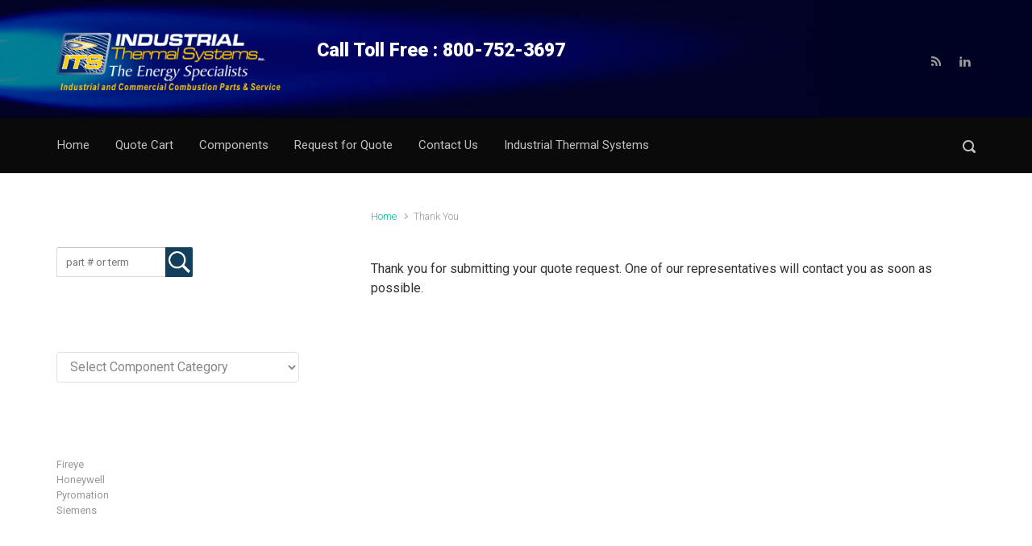

--- FILE ---
content_type: text/html; charset=UTF-8
request_url: https://1stindustrialcomponents.com/thank-you/
body_size: 92692
content:

    <!DOCTYPE html>
<html itemscope="itemscope" itemtype="http://schema.org/WebPage"lang="en-US" class="no-js">
    <head>
        <meta charset="UTF-8"/>
        <meta name="viewport" content="width=device-width, initial-scale=1.0"/>
        <meta http-equiv="X-UA-Compatible" content="IE=edge">

		<title>Thank You &#8211; Industrial Thermal Combustion Control</title>
<style type='text/css'>
</style>
<style type='text/css'>
</style>
<meta name='robots' content='max-image-preview:large' />
<link rel="alternate" type="application/rss+xml" title="Industrial Thermal Combustion Control &raquo; Feed" href="https://1stindustrialcomponents.com/feed/" />
<link rel="alternate" type="application/rss+xml" title="Industrial Thermal Combustion Control &raquo; Comments Feed" href="https://1stindustrialcomponents.com/comments/feed/" />
<link rel="alternate" title="oEmbed (JSON)" type="application/json+oembed" href="https://1stindustrialcomponents.com/wp-json/oembed/1.0/embed?url=https%3A%2F%2F1stindustrialcomponents.com%2Fthank-you%2F" />
<link rel="alternate" title="oEmbed (XML)" type="text/xml+oembed" href="https://1stindustrialcomponents.com/wp-json/oembed/1.0/embed?url=https%3A%2F%2F1stindustrialcomponents.com%2Fthank-you%2F&#038;format=xml" />
<style id='wp-img-auto-sizes-contain-inline-css' type='text/css'>
img:is([sizes=auto i],[sizes^="auto," i]){contain-intrinsic-size:3000px 1500px}
/*# sourceURL=wp-img-auto-sizes-contain-inline-css */
</style>
<link rel='stylesheet' id='component-shortcodes-css' href='https://1stindustrialcomponents.com/wp-content/plugins/component-shortcodes/assets/css/style.css' type='text/css' media='' />
<style id='wp-emoji-styles-inline-css' type='text/css'>

	img.wp-smiley, img.emoji {
		display: inline !important;
		border: none !important;
		box-shadow: none !important;
		height: 1em !important;
		width: 1em !important;
		margin: 0 0.07em !important;
		vertical-align: -0.1em !important;
		background: none !important;
		padding: 0 !important;
	}
/*# sourceURL=wp-emoji-styles-inline-css */
</style>
<style id='wp-block-library-inline-css' type='text/css'>
:root{--wp-block-synced-color:#7a00df;--wp-block-synced-color--rgb:122,0,223;--wp-bound-block-color:var(--wp-block-synced-color);--wp-editor-canvas-background:#ddd;--wp-admin-theme-color:#007cba;--wp-admin-theme-color--rgb:0,124,186;--wp-admin-theme-color-darker-10:#006ba1;--wp-admin-theme-color-darker-10--rgb:0,107,160.5;--wp-admin-theme-color-darker-20:#005a87;--wp-admin-theme-color-darker-20--rgb:0,90,135;--wp-admin-border-width-focus:2px}@media (min-resolution:192dpi){:root{--wp-admin-border-width-focus:1.5px}}.wp-element-button{cursor:pointer}:root .has-very-light-gray-background-color{background-color:#eee}:root .has-very-dark-gray-background-color{background-color:#313131}:root .has-very-light-gray-color{color:#eee}:root .has-very-dark-gray-color{color:#313131}:root .has-vivid-green-cyan-to-vivid-cyan-blue-gradient-background{background:linear-gradient(135deg,#00d084,#0693e3)}:root .has-purple-crush-gradient-background{background:linear-gradient(135deg,#34e2e4,#4721fb 50%,#ab1dfe)}:root .has-hazy-dawn-gradient-background{background:linear-gradient(135deg,#faaca8,#dad0ec)}:root .has-subdued-olive-gradient-background{background:linear-gradient(135deg,#fafae1,#67a671)}:root .has-atomic-cream-gradient-background{background:linear-gradient(135deg,#fdd79a,#004a59)}:root .has-nightshade-gradient-background{background:linear-gradient(135deg,#330968,#31cdcf)}:root .has-midnight-gradient-background{background:linear-gradient(135deg,#020381,#2874fc)}:root{--wp--preset--font-size--normal:16px;--wp--preset--font-size--huge:42px}.has-regular-font-size{font-size:1em}.has-larger-font-size{font-size:2.625em}.has-normal-font-size{font-size:var(--wp--preset--font-size--normal)}.has-huge-font-size{font-size:var(--wp--preset--font-size--huge)}.has-text-align-center{text-align:center}.has-text-align-left{text-align:left}.has-text-align-right{text-align:right}.has-fit-text{white-space:nowrap!important}#end-resizable-editor-section{display:none}.aligncenter{clear:both}.items-justified-left{justify-content:flex-start}.items-justified-center{justify-content:center}.items-justified-right{justify-content:flex-end}.items-justified-space-between{justify-content:space-between}.screen-reader-text{border:0;clip-path:inset(50%);height:1px;margin:-1px;overflow:hidden;padding:0;position:absolute;width:1px;word-wrap:normal!important}.screen-reader-text:focus{background-color:#ddd;clip-path:none;color:#444;display:block;font-size:1em;height:auto;left:5px;line-height:normal;padding:15px 23px 14px;text-decoration:none;top:5px;width:auto;z-index:100000}html :where(.has-border-color){border-style:solid}html :where([style*=border-top-color]){border-top-style:solid}html :where([style*=border-right-color]){border-right-style:solid}html :where([style*=border-bottom-color]){border-bottom-style:solid}html :where([style*=border-left-color]){border-left-style:solid}html :where([style*=border-width]){border-style:solid}html :where([style*=border-top-width]){border-top-style:solid}html :where([style*=border-right-width]){border-right-style:solid}html :where([style*=border-bottom-width]){border-bottom-style:solid}html :where([style*=border-left-width]){border-left-style:solid}html :where(img[class*=wp-image-]){height:auto;max-width:100%}:where(figure){margin:0 0 1em}html :where(.is-position-sticky){--wp-admin--admin-bar--position-offset:var(--wp-admin--admin-bar--height,0px)}@media screen and (max-width:600px){html :where(.is-position-sticky){--wp-admin--admin-bar--position-offset:0px}}

/*# sourceURL=wp-block-library-inline-css */
</style><style id='wp-block-paragraph-inline-css' type='text/css'>
.is-small-text{font-size:.875em}.is-regular-text{font-size:1em}.is-large-text{font-size:2.25em}.is-larger-text{font-size:3em}.has-drop-cap:not(:focus):first-letter{float:left;font-size:8.4em;font-style:normal;font-weight:100;line-height:.68;margin:.05em .1em 0 0;text-transform:uppercase}body.rtl .has-drop-cap:not(:focus):first-letter{float:none;margin-left:.1em}p.has-drop-cap.has-background{overflow:hidden}:root :where(p.has-background){padding:1.25em 2.375em}:where(p.has-text-color:not(.has-link-color)) a{color:inherit}p.has-text-align-left[style*="writing-mode:vertical-lr"],p.has-text-align-right[style*="writing-mode:vertical-rl"]{rotate:180deg}
/*# sourceURL=https://1stindustrialcomponents.com/wp-includes/blocks/paragraph/style.min.css */
</style>
<style id='global-styles-inline-css' type='text/css'>
:root{--wp--preset--aspect-ratio--square: 1;--wp--preset--aspect-ratio--4-3: 4/3;--wp--preset--aspect-ratio--3-4: 3/4;--wp--preset--aspect-ratio--3-2: 3/2;--wp--preset--aspect-ratio--2-3: 2/3;--wp--preset--aspect-ratio--16-9: 16/9;--wp--preset--aspect-ratio--9-16: 9/16;--wp--preset--color--black: #000000;--wp--preset--color--cyan-bluish-gray: #abb8c3;--wp--preset--color--white: #ffffff;--wp--preset--color--pale-pink: #f78da7;--wp--preset--color--vivid-red: #cf2e2e;--wp--preset--color--luminous-vivid-orange: #ff6900;--wp--preset--color--luminous-vivid-amber: #fcb900;--wp--preset--color--light-green-cyan: #7bdcb5;--wp--preset--color--vivid-green-cyan: #00d084;--wp--preset--color--pale-cyan-blue: #8ed1fc;--wp--preset--color--vivid-cyan-blue: #0693e3;--wp--preset--color--vivid-purple: #9b51e0;--wp--preset--gradient--vivid-cyan-blue-to-vivid-purple: linear-gradient(135deg,rgb(6,147,227) 0%,rgb(155,81,224) 100%);--wp--preset--gradient--light-green-cyan-to-vivid-green-cyan: linear-gradient(135deg,rgb(122,220,180) 0%,rgb(0,208,130) 100%);--wp--preset--gradient--luminous-vivid-amber-to-luminous-vivid-orange: linear-gradient(135deg,rgb(252,185,0) 0%,rgb(255,105,0) 100%);--wp--preset--gradient--luminous-vivid-orange-to-vivid-red: linear-gradient(135deg,rgb(255,105,0) 0%,rgb(207,46,46) 100%);--wp--preset--gradient--very-light-gray-to-cyan-bluish-gray: linear-gradient(135deg,rgb(238,238,238) 0%,rgb(169,184,195) 100%);--wp--preset--gradient--cool-to-warm-spectrum: linear-gradient(135deg,rgb(74,234,220) 0%,rgb(151,120,209) 20%,rgb(207,42,186) 40%,rgb(238,44,130) 60%,rgb(251,105,98) 80%,rgb(254,248,76) 100%);--wp--preset--gradient--blush-light-purple: linear-gradient(135deg,rgb(255,206,236) 0%,rgb(152,150,240) 100%);--wp--preset--gradient--blush-bordeaux: linear-gradient(135deg,rgb(254,205,165) 0%,rgb(254,45,45) 50%,rgb(107,0,62) 100%);--wp--preset--gradient--luminous-dusk: linear-gradient(135deg,rgb(255,203,112) 0%,rgb(199,81,192) 50%,rgb(65,88,208) 100%);--wp--preset--gradient--pale-ocean: linear-gradient(135deg,rgb(255,245,203) 0%,rgb(182,227,212) 50%,rgb(51,167,181) 100%);--wp--preset--gradient--electric-grass: linear-gradient(135deg,rgb(202,248,128) 0%,rgb(113,206,126) 100%);--wp--preset--gradient--midnight: linear-gradient(135deg,rgb(2,3,129) 0%,rgb(40,116,252) 100%);--wp--preset--font-size--small: 13px;--wp--preset--font-size--medium: 20px;--wp--preset--font-size--large: 36px;--wp--preset--font-size--x-large: 42px;--wp--preset--spacing--20: 0.44rem;--wp--preset--spacing--30: 0.67rem;--wp--preset--spacing--40: 1rem;--wp--preset--spacing--50: 1.5rem;--wp--preset--spacing--60: 2.25rem;--wp--preset--spacing--70: 3.38rem;--wp--preset--spacing--80: 5.06rem;--wp--preset--shadow--natural: 6px 6px 9px rgba(0, 0, 0, 0.2);--wp--preset--shadow--deep: 12px 12px 50px rgba(0, 0, 0, 0.4);--wp--preset--shadow--sharp: 6px 6px 0px rgba(0, 0, 0, 0.2);--wp--preset--shadow--outlined: 6px 6px 0px -3px rgb(255, 255, 255), 6px 6px rgb(0, 0, 0);--wp--preset--shadow--crisp: 6px 6px 0px rgb(0, 0, 0);}:where(.is-layout-flex){gap: 0.5em;}:where(.is-layout-grid){gap: 0.5em;}body .is-layout-flex{display: flex;}.is-layout-flex{flex-wrap: wrap;align-items: center;}.is-layout-flex > :is(*, div){margin: 0;}body .is-layout-grid{display: grid;}.is-layout-grid > :is(*, div){margin: 0;}:where(.wp-block-columns.is-layout-flex){gap: 2em;}:where(.wp-block-columns.is-layout-grid){gap: 2em;}:where(.wp-block-post-template.is-layout-flex){gap: 1.25em;}:where(.wp-block-post-template.is-layout-grid){gap: 1.25em;}.has-black-color{color: var(--wp--preset--color--black) !important;}.has-cyan-bluish-gray-color{color: var(--wp--preset--color--cyan-bluish-gray) !important;}.has-white-color{color: var(--wp--preset--color--white) !important;}.has-pale-pink-color{color: var(--wp--preset--color--pale-pink) !important;}.has-vivid-red-color{color: var(--wp--preset--color--vivid-red) !important;}.has-luminous-vivid-orange-color{color: var(--wp--preset--color--luminous-vivid-orange) !important;}.has-luminous-vivid-amber-color{color: var(--wp--preset--color--luminous-vivid-amber) !important;}.has-light-green-cyan-color{color: var(--wp--preset--color--light-green-cyan) !important;}.has-vivid-green-cyan-color{color: var(--wp--preset--color--vivid-green-cyan) !important;}.has-pale-cyan-blue-color{color: var(--wp--preset--color--pale-cyan-blue) !important;}.has-vivid-cyan-blue-color{color: var(--wp--preset--color--vivid-cyan-blue) !important;}.has-vivid-purple-color{color: var(--wp--preset--color--vivid-purple) !important;}.has-black-background-color{background-color: var(--wp--preset--color--black) !important;}.has-cyan-bluish-gray-background-color{background-color: var(--wp--preset--color--cyan-bluish-gray) !important;}.has-white-background-color{background-color: var(--wp--preset--color--white) !important;}.has-pale-pink-background-color{background-color: var(--wp--preset--color--pale-pink) !important;}.has-vivid-red-background-color{background-color: var(--wp--preset--color--vivid-red) !important;}.has-luminous-vivid-orange-background-color{background-color: var(--wp--preset--color--luminous-vivid-orange) !important;}.has-luminous-vivid-amber-background-color{background-color: var(--wp--preset--color--luminous-vivid-amber) !important;}.has-light-green-cyan-background-color{background-color: var(--wp--preset--color--light-green-cyan) !important;}.has-vivid-green-cyan-background-color{background-color: var(--wp--preset--color--vivid-green-cyan) !important;}.has-pale-cyan-blue-background-color{background-color: var(--wp--preset--color--pale-cyan-blue) !important;}.has-vivid-cyan-blue-background-color{background-color: var(--wp--preset--color--vivid-cyan-blue) !important;}.has-vivid-purple-background-color{background-color: var(--wp--preset--color--vivid-purple) !important;}.has-black-border-color{border-color: var(--wp--preset--color--black) !important;}.has-cyan-bluish-gray-border-color{border-color: var(--wp--preset--color--cyan-bluish-gray) !important;}.has-white-border-color{border-color: var(--wp--preset--color--white) !important;}.has-pale-pink-border-color{border-color: var(--wp--preset--color--pale-pink) !important;}.has-vivid-red-border-color{border-color: var(--wp--preset--color--vivid-red) !important;}.has-luminous-vivid-orange-border-color{border-color: var(--wp--preset--color--luminous-vivid-orange) !important;}.has-luminous-vivid-amber-border-color{border-color: var(--wp--preset--color--luminous-vivid-amber) !important;}.has-light-green-cyan-border-color{border-color: var(--wp--preset--color--light-green-cyan) !important;}.has-vivid-green-cyan-border-color{border-color: var(--wp--preset--color--vivid-green-cyan) !important;}.has-pale-cyan-blue-border-color{border-color: var(--wp--preset--color--pale-cyan-blue) !important;}.has-vivid-cyan-blue-border-color{border-color: var(--wp--preset--color--vivid-cyan-blue) !important;}.has-vivid-purple-border-color{border-color: var(--wp--preset--color--vivid-purple) !important;}.has-vivid-cyan-blue-to-vivid-purple-gradient-background{background: var(--wp--preset--gradient--vivid-cyan-blue-to-vivid-purple) !important;}.has-light-green-cyan-to-vivid-green-cyan-gradient-background{background: var(--wp--preset--gradient--light-green-cyan-to-vivid-green-cyan) !important;}.has-luminous-vivid-amber-to-luminous-vivid-orange-gradient-background{background: var(--wp--preset--gradient--luminous-vivid-amber-to-luminous-vivid-orange) !important;}.has-luminous-vivid-orange-to-vivid-red-gradient-background{background: var(--wp--preset--gradient--luminous-vivid-orange-to-vivid-red) !important;}.has-very-light-gray-to-cyan-bluish-gray-gradient-background{background: var(--wp--preset--gradient--very-light-gray-to-cyan-bluish-gray) !important;}.has-cool-to-warm-spectrum-gradient-background{background: var(--wp--preset--gradient--cool-to-warm-spectrum) !important;}.has-blush-light-purple-gradient-background{background: var(--wp--preset--gradient--blush-light-purple) !important;}.has-blush-bordeaux-gradient-background{background: var(--wp--preset--gradient--blush-bordeaux) !important;}.has-luminous-dusk-gradient-background{background: var(--wp--preset--gradient--luminous-dusk) !important;}.has-pale-ocean-gradient-background{background: var(--wp--preset--gradient--pale-ocean) !important;}.has-electric-grass-gradient-background{background: var(--wp--preset--gradient--electric-grass) !important;}.has-midnight-gradient-background{background: var(--wp--preset--gradient--midnight) !important;}.has-small-font-size{font-size: var(--wp--preset--font-size--small) !important;}.has-medium-font-size{font-size: var(--wp--preset--font-size--medium) !important;}.has-large-font-size{font-size: var(--wp--preset--font-size--large) !important;}.has-x-large-font-size{font-size: var(--wp--preset--font-size--x-large) !important;}
/*# sourceURL=global-styles-inline-css */
</style>

<style id='classic-theme-styles-inline-css' type='text/css'>
/*! This file is auto-generated */
.wp-block-button__link{color:#fff;background-color:#32373c;border-radius:9999px;box-shadow:none;text-decoration:none;padding:calc(.667em + 2px) calc(1.333em + 2px);font-size:1.125em}.wp-block-file__button{background:#32373c;color:#fff;text-decoration:none}
/*# sourceURL=/wp-includes/css/classic-themes.min.css */
</style>
<link rel='stylesheet' id='dashicons-css' href='https://1stindustrialcomponents.com/wp-includes/css/dashicons.min.css' type='text/css' media='all' />
<link rel='stylesheet' id='al_product_styles-css' href='https://1stindustrialcomponents.com/wp-content/plugins/ecommerce-product-catalog/css/al_product.min.css?timestamp=1750167319&#038;ver=6.9' type='text/css' media='all' />
<link rel='stylesheet' id='ic_blocks-css' href='https://1stindustrialcomponents.com/wp-content/plugins/ecommerce-product-catalog/includes/blocks/ic-blocks.min.css?timestamp=1750167319&#038;ver=6.9' type='text/css' media='all' />
<link rel='stylesheet' id='cpsh-shortcodes-css' href='https://1stindustrialcomponents.com/wp-content/plugins/column-shortcodes//assets/css/shortcodes.css' type='text/css' media='all' />
<link rel='stylesheet' id='columns-css' href='https://1stindustrialcomponents.com/wp-content/plugins/columns/columns.css' type='text/css' media='all' />
<link rel='stylesheet' id='contact-form-7-css' href='https://1stindustrialcomponents.com/wp-content/plugins/contact-form-7/includes/css/styles.css' type='text/css' media='all' />
<link rel='stylesheet' id='al_product_manufacturers-css' href='https://1stindustrialcomponents.com/wp-content/plugins/product-manufacturers/css/manufacturers.css?1616102170&#038;ver=6.9' type='text/css' media='all' />
<link rel='stylesheet' id='upload_pdf_style-css' href='https://1stindustrialcomponents.com/wp-content/plugins/implecode-upload-pdf/css/upload_pdf.css?1616102166&#038;ver=6.9' type='text/css' media='all' />
<link rel='stylesheet' id='evolve-plus-bootstrap-css' href='https://1stindustrialcomponents.com/wp-content/themes/evolve-plus/assets/css/bootstrap.min.css' type='text/css' media='all' />
<link rel='stylesheet' id='evolve-plus-fw-css' href='https://1stindustrialcomponents.com/wp-content/themes/evolve-plus/assets/css/fw-all.min.css' type='text/css' media='all' />
<link rel='stylesheet' id='evolve-plus-style-css' href='https://1stindustrialcomponents.com/wp-content/themes/evolve-plus/style.css' type='text/css' media='all' />
<style id='evolve-plus-style-inline-css' type='text/css'>
 .navbar-nav .nav-link:focus, .navbar-nav .nav-link:hover, .navbar-nav .active > .nav-link, .navbar-nav .nav-link.active, .navbar-nav .nav-link.show, .navbar-nav .show > .nav-link, .navbar-nav li.menu-item.current-menu-item > a, .navbar-nav li.menu-item.current-menu-parent > a, .navbar-nav li.menu-item.current-menu-ancestor > a, .navbar-nav li a:hover, .navbar-nav li:hover > a, .navbar-nav li:hover, .social-media-links a:hover { color: #ffffff; } .thumbnail-post:hover img { -webkit-transform: scale(1.1,1.1); -ms-transform: scale(1.1,1.1); transform: scale(1.1,1.1); } .thumbnail-post:hover .mask { opacity: 1; } .thumbnail-post:hover .icon { opacity: 1; top: 50%; margin-top: -25px; } .content { background-color: #ffffff; } .content { padding-top: 2rem; padding-bottom: 0rem; } article.page, .post-content { margin-bottom: 2rem; } .navbar-nav .dropdown-menu { background-color: #0a0a0a; } .navbar-nav .dropdown-item:focus, .navbar-nav .dropdown-item:hover { background: none; } .menu-header, .sticky-header { background-color: #0a0a0a; } .header-wrapper:not(.header-v2) .header-search .form-control:focus, .sticky-header .header-search .form-control:focus { background-color: #000000; } .header-pattern { background-color: #dd8502; } .header-search .form-control, .header-search .form-control:focus, .header-search .form-control::placeholder { color: #c1c1c1; } body { font-size: 1rem; font-family: Roboto; font-weight: 300; color: #212529; } #website-title, #website-title a { font-size: 39px; font-family: Roboto; font-weight: 400; color: #ffffff; } #tagline { font-size: 26px; font-family: Roboto; color: #ffffff; } .post-title, .post-title a, .blog-title { font-size: 28px; font-family: Roboto; font-weight: 400; color: #51545C; } .post-content { font-size: 16px; font-family: Roboto; font-weight: 400; color: #333; } body{ color:#333; } #sticky-title { font-size: 25px; font-family: Roboto; font-weight: 400; color: #ffffff; } .page-nav a, .navbar-nav .nav-link, .navbar-nav .dropdown-item, .navbar-nav .dropdown-menu, .menu-header, .header-wrapper .header-search, .sticky-header, .navbar-toggler, .navbar-nav .mega-menu .widget-title, .navbar-nav .mega-menu .widget-content { font-size: 15px; font-family: Roboto; font-weight: 400; color: #c1c1c1; } .menu-icon img { max-height: 15px; width: auto; } .widget-title, .widget-title a.rsswidget { font-size: 19px; font-family: Roboto; font-weight: 400; color: #ffffff; } .widget-content, .aside, .aside a { font-size: 13px; font-family: Roboto; font-weight: 400; color: #ffffff; }.widget-content, .widget-content a, .widget-content .tab-holder .news-list li .post-holder a, .widget-content .tab-holder .news-list li .post-holder .meta{ color:#ffffff; } h1 { font-size: 46px; font-family: Roboto; font-weight: 400; color: #333; } h2 { font-size: 40px; font-family: Roboto; font-weight: 400; color: #333; } h3 { font-size: 34px; font-family: Roboto; font-weight: 400; color: #333; } h4 { font-size: 27px; font-family: Roboto; font-weight: 400; color: #333; } h5 { font-size: 20px; font-family: Roboto; font-weight: 400; color: #333; } h6 { font-size: 14px; font-family: Roboto; font-weight: 400; color: #333; } #copyright, #copyright a { font-size: .7rem; font-family: Roboto; font-weight: 300; color: #999999; } #backtotop { right: 2rem; } .widget-content { background: none; border: none; -webkit-box-shadow: none; box-shadow: none; } .widget::before { -webkit-box-shadow: none; box-shadow: none; } a, .page-link, .page-link:hover, code, .widget_calendar tbody a, .page-numbers.current { color: #0bb697; } .breadcrumb-item:last-child, .breadcrumb-item+.breadcrumb-item::before, .widget a, .post-meta, .post-meta a, .navigation a, .post-content .number-pagination a:link, #wp-calendar td, .no-comment, .comment-meta, .comment-meta a, blockquote, .price del, .portfolio-categories a { color: #999999; } a:hover { color: #1fcaab; } .header { padding-top: 40px; padding-bottom: 40px; } .header.container { padding-left: 30px; padding-right: 30px; } .page-nav ul > li, .navbar-nav > li { padding: 0 8px; } .custom-header {	background-image: url(https://1stindustrialcomponents.com/wp-content/uploads/2020/05/bg-header.png); background-position: center top; background-repeat: no-repeat; position: relative; background-size: cover; width: 100%; height: 100%; } .social-media-links a { color: #999999; } .social-media-links .icon { height: normal; width: normal; } .header-block { background-color: #0a0a0a; background: -o-radial-gradient(circle, #0a0a0a, #000000); background: radial-gradient(circle, #0a0a0a, #000000); background-repeat: no-repeat; } .btn, a.btn, button, .button, .widget .button, input#submit, input[type=submit], .post-content a.btn, .woocommerce .button { background: #05286a; background-image: -webkit-gradient( linear, left bottom, left top, from(#a0abab), to(#05286a) ); background-image: -o-linear-gradient( bottom, #a0abab, #05286a ); background-image: linear-gradient( to top, #a0abab, #05286a ); color: #f4f4f4; text-shadow: none; border-color: #0bb697; border-radius: 0; border-width: 1pxpx; border-style: solid; -webkit-box-shadow: 0 2px 0 #1d6e72; box-shadow: 0 2px 0 #1d6e72; } .btn:hover, a.btn:hover, button:hover, .button:hover, .widget .button:hover, input#submit:hover, input[type=submit]:hover, .carousel-control-button:hover, .ekko-lightbox-nav-overlay a:hover, .header-wrapper .woocommerce-menu .btn:hover { color: #ffffff; border-color: #313a43; background: #313a43; background-image: -webkit-gradient( linear, left bottom, left top, from( #313a43 ), to( #313a43 ) ); background-image: -o-linear-gradient( bottom, #313a43, #313a43 ); background-image: linear-gradient( to top, #313a43, #313a43 ); -webkit-box-shadow: 0 2px 0 #313a43; box-shadow: 0 2px 0 #313a43; border-width: 1pxpx; border-style: solid; } input[type=text], input[type=email], input[type=url], input[type=password], input[type=file], input[type=tel], textarea, select, .form-control, .form-control:focus, .select2-container--default .select2-selection--single, a.wpml-ls-item-toggle, .wpml-ls-sub-menu a { background-color: #ffffff; border-color: #E0E0E0; color: #888888; } .custom-checkbox .custom-control-input:checked~.custom-control-label::before, .custom-radio .custom-control-input:checked~.custom-control-label::before, .nav-pills .nav-link.active, .dropdown-item.active, .dropdown-item:active, .woocommerce-store-notice, .comment-author .fn .badge-primary, .widget.woocommerce .count, .woocommerce-review-link, .woocommerce .onsale, .stars a:hover, .stars a.active, .switch input:checked + label::before { background: #492fb1; } .form-control:focus, .input-text:focus, input[type=text]:focus, input[type=email]:focus, input[type=url]:focus, input[type=password]:focus, input[type=file]:focus, input[type=tel]:focus, textarea:focus, .page-link:focus, select:focus, .switch input:focus + label::before { border-color: transparent; box-shadow: 0 0 .7rem rgba(73, 47, 177, 0.9); } .custom-control-input:focus~.custom-control-label::before { box-shadow: 0 0 0 1px #fff, 0 0 0 0.2rem  rgba(73, 47, 177, 0.25); } .btn.focus, .btn:focus { box-shadow: 0 0 0 0.2rem rgba(73, 47, 177, 0.25); } :focus { outline-color: rgba(73, 47, 177, 0.25); } code { border-left-color: #492fb1; } @media (min-width: 992px), (min-width: 1200px), (min-width: 1260px) and (max-width: 1198.98px) { .container { width: 100%; max-width: 1200px; } .header-block .container:first-child { width: 100%; } .posts.card-deck > .card { min-width: calc(50% - 30px); max-width: calc(50% - 30px); } .posts.card-deck > .card.p-4 { min-width: calc(50% - 2rem); max-width: calc(50% - 2rem); }} @media (max-width: 991.98px) { .posts.card-deck > .card { min-width: calc(50% - 30px); max-width: calc(50% - 30px); } .posts.card-deck > .card.p-4 { min-width: calc(50% - 2rem); max-width: calc(50% - 2rem); }} @media (min-width: 768px) { .sticky-header { width: 100%; left: 0; right: 0; margin: 0 auto; z-index: 99999; } .page-nav, .header-wrapper .main-menu { padding-top: 8px; padding-bottom: 8px; } #website-title { margin: 0; } a:hover .link-effect, a:focus .link-effect { -webkit-transform: translateY(-100%); -ms-transform: translateY(-100%); transform: translateY(-100%); } .posts.card-columns { -webkit-column-count: 2; column-count: 2; } .header-v1 .social-media-links li:last-child a { padding-right: 0; }} @media (max-width: 767.98px) { .navbar-nav .menu-item-has-children ul li .dropdown-toggle { padding-bottom: .7rem; } .navbar-nav .menu-item-has-children .dropdown-menu { margin-top: 0; } .page-nav ul li, .page-nav ul, .navbar-nav li, .navbar-nav, .navbar-nav .dropdown-menu, .navbar-toggler { border-color: #000000; } .navbar-toggler, .page-nav ul li, .page-nav ul, .navbar-nav li, .navbar-nav, .navbar-nav .dropdown-menu { background: #020202; } .posts.card-columns { -webkit-column-count: 1; column-count: 1; } .posts.card-deck > .card { min-width: calc(100% - 30px); max-width: 100%; } .posts.card-deck > .card.p-4 { min-width: calc(100% - 2rem); max-width: 100%; } .portfolio.card-deck .card { min-width: calc(50% - 30px); max-width: calc(50% - 30px); }} @media (min-width: 576px) {} @media (max-width: 575.98px) { .header-v1 .search-form .form-control { background-color: #020202; } .portfolio.card-deck .card { min-width: 100%; max-width: 100%; }}
/*# sourceURL=evolve-plus-style-inline-css */
</style>
<link rel="https://api.w.org/" href="https://1stindustrialcomponents.com/wp-json/" /><link rel="alternate" title="JSON" type="application/json" href="https://1stindustrialcomponents.com/wp-json/wp/v2/pages/313" /><link rel="EditURI" type="application/rsd+xml" title="RSD" href="https://1stindustrialcomponents.com/xmlrpc.php?rsd" />
<meta name="generator" content="WordPress 6.9" />
<link rel="canonical" href="https://1stindustrialcomponents.com/thank-you/" />
<link rel='shortlink' href='https://1stindustrialcomponents.com/?p=313' />
<meta name="generator" content="Redux 4.5.7" /><script>document.documentElement.className = 'js';</script>		<style type="text/css" id="wp-custom-css">
			.custom-numbers h2 {
    display: inline-block;
    margin: 0;
    padding: 0;
    color: #ced9ed;
    font-size: 29px;
    vertical-align: top;
    line-height: 55px;
    padding-right: 30px;
}

.custom-numbers a {
    color: #007bff !important;
}
.custom-numbers a:hover{
	    color: #0056b3 !important;
    text-decoration: underline !important;
}
.custom-numbers {
    width: 455px;
    float: left;
}
a.tollnum {
    font-size: 22px;
    font-weight: bold;
}
.header {
    padding-bottom: 0px !important;
}
@media screen and (max-width: 767px) {
.custom-numbers {
    width: 352px;
    float: left;
}
	.custom-numbers h2{
		float: left;
    font-size: 22px;
    line-height: 38px;
		    width: 100%;
	}
	
	.custom-numbers h2 a{
    	float: right;
	}
}		</style>
		<style id="yellow-pencil">
/*
	The following CSS codes are created by the YellowPencil plugin.
	https://yellowpencil.waspthemes.com/
*/
.custom-numbers .widget .custom-html-widget{position:relative;top:-14px;left:0px;font-style:italic;}.custom-numbers .widget .widget-content{font-style:italic;}.custom-numbers .widget h2{font-style:italic !important;}#wrapper .menu-container .fluid-width .menu-back .sliderblock #bootstrap-slider .carousel-inner .item .carousel-caption h2{width:73% !important;}#catalog_sidebar .widget .widget-content{left:-40px;}#cat{width:301px;}#header .header-pattern .custom-header{min-height:146px;}.header .widget .widget-content{border-style:none;background-color:rgba(246,246,246,0);}.header .widget h3{color:#ffffff;font-weight:700;line-height:1em;font-size:23px;}
</style>    <link rel='stylesheet' id='jquery-ui-css-css' href='https://1stindustrialcomponents.com/wp-content/plugins/implecode-product-search/css/jquery-ui.css' type='text/css' media='all' />
<link rel='stylesheet' id='al_product_search-css' href='https://1stindustrialcomponents.com/wp-content/plugins/implecode-product-search/css/product-search.css?timestamp=1622046052&#038;ver=6.9' type='text/css' media='all' />
<link rel='stylesheet' id='evolve-google-fonts-css' href='https://fonts.googleapis.com/css?family=Roboto%3A300%7CRoboto%3A400%7CRoboto%7CRoboto%3A400%7CRoboto%3A400%7CRoboto%3A400%3Aregular%7CRoboto%3A400%3Aregular%7CRoboto%3A300%7CRoboto%3A400%7CRoboto%3A400%7CRoboto%3A400%7CRoboto%3A400%7CRoboto%3A400%7CRoboto%3A400%7CRoboto%3A400%7CRoboto%3A400%7CRoboto%3A900%3A900italic%7Cinherit%3A0%7CRoboto%7CRoboto%7CRoboto%7CRoboto%7CRoboto%3A400%7CRoboto%3A400%3Aregular%7CRoboto%3A300%7CRoboto%3A300%7CRoboto%3A300%7CRoboto%3A500%7CRoboto%3A500%3A500%7CRoboto%3A300%7CRoboto%3A400%7CRoboto%7CRoboto%3A400%7CRoboto%3A400%7CRoboto%3A400%3Aregular%7CRoboto%3A400%3Aregular%7CRoboto%3A300%7CRoboto%3A400%7CRoboto%3A400%7CRoboto%3A400%7CRoboto%3A400%7CRoboto%3A400%7CRoboto%3A400%7CRoboto%3A400%7CRoboto%3A400%7CRoboto%3A900%3A900italic%7Cinherit%3A0%7CRoboto%7CRoboto%7CRoboto%7CRoboto%7CRoboto%3A400%7CRoboto%3A400%3Aregular%7CRoboto%3A300%7CRoboto%3A300%7CRoboto%3A300%7CRoboto%3A500%7CRoboto%3A500%3A500&#038;ver=6.9' type='text/css' media='all' />
<link rel='stylesheet' id='evolve-plus-animate-css' href='https://1stindustrialcomponents.com/wp-content/themes/evolve-plus/assets/css/animate.min.css' type='text/css' media='all' />
</head>
<body class="wp-singular page-template-default page page-id-313 wp-theme-evolve-plus non-logged-in" itemscope="itemscope" itemtype="http://schema.org/WebPage">

<a class="btn screen-reader-text sr-only sr-only-focusable"
   href="#primary">Skip to main content</a>
<div id="wrapper"><div class="sticky-header sticky-header-mega-menu"><div class="container"><div class="row align-items-center"><div class="sticky-header-logo-container col-auto"><a href="https://1stindustrialcomponents.com"><img src="https://1stindustrialcomponents.com/wp-content/uploads/2020/05/weblook1.png" alt="Industrial Thermal Combustion Control" /></a></div><nav class="navbar navbar-expand-md col pl-0">
			                    <div class="navbar-toggler" data-toggle="collapse" data-target="#sticky-menu" aria-controls="primary-menu" aria-expanded="false" aria-label="Sticky">
                                    <span class="navbar-toggler-icon-svg"></span>
                                </div><div id="sticky-menu" class="collapse navbar-collapse justify-content-start" data-hover="dropdown" data-animations="fadeInUp fadeInDown fadeInDown fadeInDown"><ul id="menu-main" class="navbar-nav justify-content-start"><li itemscope="itemscope" itemtype="https://www.schema.org/SiteNavigationElement" id="menu-item-106" class="menu-item menu-item-type-post_type menu-item-object-page menu-item-home menu-item-106 nav-item"><a href="https://1stindustrialcomponents.com/" class="nav-link"><span class='drop-down-arrow'><span class="link-effect" data-hover="Home">Home</span></span></a></li>
<li itemscope="itemscope" itemtype="https://www.schema.org/SiteNavigationElement" id="menu-item-108" class="menu-item menu-item-type-post_type menu-item-object-page menu-item-108 nav-item"><a href="https://1stindustrialcomponents.com/component-quote-cart/" class="nav-link"><span class='drop-down-arrow'><span class="link-effect" data-hover="Quote Cart">Quote Cart</span></span></a></li>
<li itemscope="itemscope" itemtype="https://www.schema.org/SiteNavigationElement" id="menu-item-1184" class="menu-item menu-item-type-post_type menu-item-object-page menu-item-1184 nav-item"><a href="https://1stindustrialcomponents.com/components/" class="nav-link"><span class='drop-down-arrow'><span class="link-effect" data-hover="Components">Components</span></span></a></li>
<li itemscope="itemscope" itemtype="https://www.schema.org/SiteNavigationElement" id="menu-item-200" class="menu-item menu-item-type-post_type menu-item-object-page menu-item-200 nav-item"><a href="https://1stindustrialcomponents.com/request-for-quote/" class="nav-link"><span class='drop-down-arrow'><span class="link-effect" data-hover="Request for Quote">Request for Quote</span></span></a></li>
<li itemscope="itemscope" itemtype="https://www.schema.org/SiteNavigationElement" id="menu-item-205" class="menu-item menu-item-type-post_type menu-item-object-page menu-item-205 nav-item"><a href="https://1stindustrialcomponents.com/contact-us/" class="nav-link"><span class='drop-down-arrow'><span class="link-effect" data-hover="Contact Us">Contact Us</span></span></a></li>
<li itemscope="itemscope" itemtype="https://www.schema.org/SiteNavigationElement" id="menu-item-1560" class="menu-item menu-item-type-custom menu-item-object-custom menu-item-1560 nav-item"><a href="https://www.industrialthermal.com" class="nav-link"><span class='drop-down-arrow'><span class="link-effect" data-hover="Industrial Thermal Systems">Industrial Thermal Systems</span></span></a></li>
</ul></div></nav>
            <a id="btn-search"
               class="btn-search header-search text-center text-md-right mt-4 mt-md-0 col-auto ml-auto"
               role="button" href="#"><svg class="icon icon-search" aria-hidden="true" role="img"> <use xlink:href="https://1stindustrialcomponents.com/wp-content/themes/evolve-plus/assets/images/icons.svg#icon-search"></use> </svg></a>

            <div class="search-wrapper">
                <a id="btn-search-close" class="btn-search btn-search-close"
                   aria-label="Close search form"
                   role="button" href="#"><svg class="icon icon-close" aria-hidden="true" role="img"> <use xlink:href="https://1stindustrialcomponents.com/wp-content/themes/evolve-plus/assets/images/icons.svg#icon-close"></use> </svg></a>
                <form class="search-wrapper-form" action="https://1stindustrialcomponents.com" method="get">
                    <input class="search-wrapper-input" name="s" type="search"
                           placeholder="search" autocomplete="off"
                           autocorrect="off" autocapitalize="off" spellcheck="false"/>
                    <span class="search-wrapper-info">Hit enter to search or ESC to close</span>
                </form>
                <div class="container">
                    <div class="row">
                        <div class="col-md-4">
                            <h3>May We Suggest?</h3>
                            <p class="mb-5">Make sure all words are spelled correctly.</p>
                        </div>
                        <div class="col-md-4">
                            <h3>Is It This?</h3>
                            <p class="mb-5">Try different keywords.</p>
                        </div>
                        <div class="col-md-4">
                            <h3>Needle, Where Art Thou?</h3>
                            <p class="mb-5">Try more general keywords.</p>
                        </div>
                    </div>
                </div>
            </div>

		</div></div></div><!-- .sticky-header --><div class="header-height"><div class="header-block"></div><header id="header" class="header-v1 header-wrapper page-section" role="banner" itemscope="itemscope"
        itemtype="http://schema.org/WPHeader">
    <div class="header-pattern">

		<div class="custom-header">
        <div class="header container">
            <div class="row align-items-center justify-content-between">

				<div class="col-lg-auto ml-auto order-1 order-md-3"><div id="text-16" class="widget widget_text mb-0"><div class="widget-content mb-0"><div class="widget-before-title"><div class="widget-title-background"></div><h3 class="widget-title">Call Toll Free : 800-752-3697</h3></div>			<div class="textwidget"></div>
		</div></div></div><div class="col order-1 order-md-3">
        <ul class="social-media-links ml-md-3 float-md-right">

			
                <li><a target="_blank" href="https://1stindustrialcomponents.com/feed/rss/" data-toggle="tooltip"
                       data-placement="bottom"
                       title="RSS Feed"><svg class="icon icon-rss" aria-hidden="true" role="img"> <use xlink:href="https://1stindustrialcomponents.com/wp-content/themes/evolve-plus/assets/images/icons.svg#icon-rss"></use> </svg></a>
                </li>

			
                <li><a target="_blank" href="https://www.linkedin.com/company/industrial-thermal-systems-inc." data-toggle="tooltip"
                       data-placement="bottom"
                       title="LinkedIn"><svg class="icon icon-linkedin" aria-hidden="true" role="img"> <use xlink:href="https://1stindustrialcomponents.com/wp-content/themes/evolve-plus/assets/images/icons.svg#icon-linkedin"></use> </svg></a>
                </li>

			
        </ul>
		</div><div class='col-md-3 order-2 order-md-1 header-logo-container pr-md-0'><a href=https://1stindustrialcomponents.com><img alt='Industrial Thermal Combustion Control' src=https://1stindustrialcomponents.com/wp-content/uploads/2020/05/weblook1.png /></a></div><div class="col col-lg-auto order-2"><div class="row align-items-center"><div class="col order-2 order-md-2"><div id="tagline"></div></div></div><!-- .row .align-items-center --></div><!-- .col .order-2 -->
            </div><!-- .row .align-items-center -->
        </div><!-- .header .container -->

		</div><!-- .custom-header -->
    </div><!-- .header-pattern -->

    <div class="menu-header">
        <div class="header-mega-menu container">
            <div class="row align-items-md-center">

				<nav class="navbar navbar-expand-md main-menu mr-auto col-12 col-sm"><button class="navbar-toggler" type="button" data-toggle="collapse" data-target="#primary-menu" aria-controls="primary-menu" aria-expanded="false" aria-label="Primary">
                                    <svg class="icon icon-menu" aria-hidden="true" role="img"> <use xlink:href="https://1stindustrialcomponents.com/wp-content/themes/evolve-plus/assets/images/icons.svg#icon-menu"></use> </svg>
                                    </button>
                                <div id="primary-menu" class="collapse navbar-collapse justify-content-start" data-hover="dropdown" data-animations="fadeInUp fadeInDown fadeInDown fadeInDown"><ul id="menu-main-1" class="navbar-nav justify-content-start"><li itemscope="itemscope" itemtype="https://www.schema.org/SiteNavigationElement" class="menu-item menu-item-type-post_type menu-item-object-page menu-item-home menu-item-106 nav-item"><a href="https://1stindustrialcomponents.com/" class="nav-link"><span class='drop-down-arrow'><span class="link-effect" data-hover="Home">Home</span></span></a></li>
<li itemscope="itemscope" itemtype="https://www.schema.org/SiteNavigationElement" class="menu-item menu-item-type-post_type menu-item-object-page menu-item-108 nav-item"><a href="https://1stindustrialcomponents.com/component-quote-cart/" class="nav-link"><span class='drop-down-arrow'><span class="link-effect" data-hover="Quote Cart">Quote Cart</span></span></a></li>
<li itemscope="itemscope" itemtype="https://www.schema.org/SiteNavigationElement" class="menu-item menu-item-type-post_type menu-item-object-page menu-item-1184 nav-item"><a href="https://1stindustrialcomponents.com/components/" class="nav-link"><span class='drop-down-arrow'><span class="link-effect" data-hover="Components">Components</span></span></a></li>
<li itemscope="itemscope" itemtype="https://www.schema.org/SiteNavigationElement" class="menu-item menu-item-type-post_type menu-item-object-page menu-item-200 nav-item"><a href="https://1stindustrialcomponents.com/request-for-quote/" class="nav-link"><span class='drop-down-arrow'><span class="link-effect" data-hover="Request for Quote">Request for Quote</span></span></a></li>
<li itemscope="itemscope" itemtype="https://www.schema.org/SiteNavigationElement" class="menu-item menu-item-type-post_type menu-item-object-page menu-item-205 nav-item"><a href="https://1stindustrialcomponents.com/contact-us/" class="nav-link"><span class='drop-down-arrow'><span class="link-effect" data-hover="Contact Us">Contact Us</span></span></a></li>
<li itemscope="itemscope" itemtype="https://www.schema.org/SiteNavigationElement" class="menu-item menu-item-type-custom menu-item-object-custom menu-item-1560 nav-item"><a href="https://www.industrialthermal.com" class="nav-link"><span class='drop-down-arrow'><span class="link-effect" data-hover="Industrial Thermal Systems">Industrial Thermal Systems</span></span></a></li>
</ul></div></nav>
            <a id="btn-search"
               class="btn-search header-search text-center text-md-right mt-4 mt-md-0 col col-sm-auto ml-sm-auto"
               role="button" href="#"><svg class="icon icon-search" aria-hidden="true" role="img"> <use xlink:href="https://1stindustrialcomponents.com/wp-content/themes/evolve-plus/assets/images/icons.svg#icon-search"></use> </svg></a>

            <div class="search-wrapper">
                <a id="btn-search-close" class="btn-search btn-search-close"
                   aria-label="Close search form"
                   role="button" href="#"><svg class="icon icon-close" aria-hidden="true" role="img"> <use xlink:href="https://1stindustrialcomponents.com/wp-content/themes/evolve-plus/assets/images/icons.svg#icon-close"></use> </svg></a>
                <form class="search-wrapper-form" action="https://1stindustrialcomponents.com" method="get">
                    <input class="search-wrapper-input" name="s" type="search"
                           placeholder="search" autocomplete="off"
                           autocorrect="off" autocapitalize="off" spellcheck="false"/>
                    <span class="search-wrapper-info">Hit enter to search or ESC to close</span>
                </form>
                <div class="container">
                    <div class="row">
                        <div class="col-md-4">
                            <h3>May We Suggest?</h3>
                            <p class="mb-5">Make sure all words are spelled correctly.</p>
                        </div>
                        <div class="col-md-4">
                            <h3>Is It This?</h3>
                            <p class="mb-5">Try different keywords.</p>
                        </div>
                        <div class="col-md-4">
                            <h3>Needle, Where Art Thou?</h3>
                            <p class="mb-5">Try more general keywords.</p>
                        </div>
                    </div>
                </div>
            </div>

		
            </div><!-- .row .align-items-center -->
        </div><!-- .container -->
    </div><!-- .menu-header -->
</header><!-- .header-v1 --></div><!-- header-height --><div class="header-block"></div><div class="content"><div class="container"><div class="row"><div id="primary" class="col-sm-12 col-md-8 order-1 order-md-2"><nav aria-label="Breadcrumb"><ol class="breadcrumb"><li class="breadcrumb-item"><a class="home" href="https://1stindustrialcomponents.com">Home</a></li><li class="breadcrumb-item active">Thank You</li></ul></nav>
<article id="post-313" class="post-313 page type-page status-publish hentry" itemscope="itemscope"
         itemtype="http://schema.org/Article">

	
    <div class="post-content" itemprop="description">

		
<p>Thank you for submitting your quote request.  One of our representatives will contact you as soon as possible.</p>

    </div><!-- .post-content -->

</article><!-- #post --></div><!-- #primary -->
<aside id="secondary" class="aside col-sm-12 col-md-4 order-2 order-md-1 sticky-sidebar">

	<div id="product_search-4" class="widget product_search search widget_search"><div class="widget-content"><div class="widget-before-title"><div class="widget-title-background"></div><h3 class="widget-title">Component Search</h3></div>    <form role="search" class="blue-box ic-design" method="get"
          id="product_search_form" action="https://1stindustrialcomponents.com/">
		<input type="hidden" name="post_type" value="al_product" />        <div class="ic-search-container">
			            <input class="product-search-box" type="search" value="" name="s"
                   placeholder=" part # or term"/>
            <input class="product-search-submit" type="submit" id="searchsubmit"
                   value=""/>
        </div>
    </form>
	<style>.ic_bg_spinner, #content .product-sort-bar input.product-search-box.ic_bg_spinner[type=search], .product-sort-bar input.product-search-box.ic_bg_spinner[type=search]{background-image: url(https://1stindustrialcomponents.com/wp-admin/images/spinner.gif);}.ui-autocomplete{max-height: 300px;overflow-y: scroll;overflow-x: hidden;}</style></div></div><div id="product_categories-2" class="widget widget_product_categories widget_categories"><div class="widget-content"><div class="widget-before-title"><div class="widget-title-background"></div><h3 class="widget-title">Select Component Category</h3></div><select  name='cat' id='cat' class='ic-category-select'>
	<option value='https://1stindustrialcomponents.com/components/'>Select Component Category</option>
	<option class="level-0" value="https://1stindustrialcomponents.com/products-category/fireye/">Fireye</option>
	<option class="level-1" value="https://1stindustrialcomponents.com/products-category/fireye/burnercontrols/">&nbsp;&nbsp;&nbsp;Burner Controls</option>
	<option class="level-2" value="https://1stindustrialcomponents.com/products-category/fireye/burnercontrols/burnerlogix/">&nbsp;&nbsp;&nbsp;&nbsp;&nbsp;&nbsp;BurnerLogix</option>
	<option class="level-3" value="https://1stindustrialcomponents.com/products-category/fireye/burnercontrols/burnerlogix/accessories/">&nbsp;&nbsp;&nbsp;&nbsp;&nbsp;&nbsp;&nbsp;&nbsp;&nbsp;ACCESSORIES</option>
	<option class="level-3" value="https://1stindustrialcomponents.com/products-category/fireye/burnercontrols/burnerlogix/keypad-display-module-optional/">&nbsp;&nbsp;&nbsp;&nbsp;&nbsp;&nbsp;&nbsp;&nbsp;&nbsp;KEYPAD / DISPLAY MODULE (OPTIONAL)</option>
	<option class="level-3" value="https://1stindustrialcomponents.com/products-category/fireye/burnercontrols/burnerlogix/wiring-base-y-module/">&nbsp;&nbsp;&nbsp;&nbsp;&nbsp;&nbsp;&nbsp;&nbsp;&nbsp;WIRING BASE—Y MODULE</option>
	<option class="level-3" value="https://1stindustrialcomponents.com/products-category/fireye/burnercontrols/burnerlogix/wiring-base-z-module/">&nbsp;&nbsp;&nbsp;&nbsp;&nbsp;&nbsp;&nbsp;&nbsp;&nbsp;WIRING BASE—Z MODULE</option>
	<option class="level-3" value="https://1stindustrialcomponents.com/products-category/fireye/burnercontrols/burnerlogix/y-module-chassis-includes-amplifier/">&nbsp;&nbsp;&nbsp;&nbsp;&nbsp;&nbsp;&nbsp;&nbsp;&nbsp;Y MODULE CHASSIS (INCLUDES AMPLIFIER)</option>
	<option class="level-3" value="https://1stindustrialcomponents.com/products-category/fireye/burnercontrols/burnerlogix/yz300-interlock-annunciator/">&nbsp;&nbsp;&nbsp;&nbsp;&nbsp;&nbsp;&nbsp;&nbsp;&nbsp;YZ300 INTERLOCK ANNUNCIATOR</option>
	<option class="level-3" value="https://1stindustrialcomponents.com/products-category/fireye/burnercontrols/burnerlogix/z-module-chassis-includes-amplifier/">&nbsp;&nbsp;&nbsp;&nbsp;&nbsp;&nbsp;&nbsp;&nbsp;&nbsp;Z MODULE CHASSIS (INCLUDES AMPLIFIER)</option>
	<option class="level-3" value="https://1stindustrialcomponents.com/products-category/fireye/burnercontrols/burnerlogix/z-module-pressure-sensors/">&nbsp;&nbsp;&nbsp;&nbsp;&nbsp;&nbsp;&nbsp;&nbsp;&nbsp;Z MODULE PRESSURE SENSORS</option>
	<option class="level-3" value="https://1stindustrialcomponents.com/products-category/fireye/burnercontrols/burnerlogix/z-module-temperature-sensors/">&nbsp;&nbsp;&nbsp;&nbsp;&nbsp;&nbsp;&nbsp;&nbsp;&nbsp;Z MODULE TEMPERATURE SENSORS</option>
	<option class="level-2" value="https://1stindustrialcomponents.com/products-category/fireye/burnercontrols/burnerpro/">&nbsp;&nbsp;&nbsp;&nbsp;&nbsp;&nbsp;BurnerPro</option>
	<option class="level-3" value="https://1stindustrialcomponents.com/products-category/fireye/burnercontrols/burnerpro/main-control-uv-fr-with-modbus-and-valve-proving/">&nbsp;&nbsp;&nbsp;&nbsp;&nbsp;&nbsp;&nbsp;&nbsp;&nbsp;MAIN CONTROL &#8211; UV/ FR with ModBus and Valve Proving</option>
	<option class="level-3" value="https://1stindustrialcomponents.com/products-category/fireye/burnercontrols/burnerpro/main-control-uv-fr-with-modbus-to-replace-honeywell-rm7800-rm7895/">&nbsp;&nbsp;&nbsp;&nbsp;&nbsp;&nbsp;&nbsp;&nbsp;&nbsp;MAIN CONTROL – UV / FR with ModBus to replace Honeywell RM7800 / RM7895</option>
	<option class="level-3" value="https://1stindustrialcomponents.com/products-category/fireye/burnercontrols/burnerpro/main-control-uv-fr/">&nbsp;&nbsp;&nbsp;&nbsp;&nbsp;&nbsp;&nbsp;&nbsp;&nbsp;MAIN CONTROL—UV / FR</option>
	<option class="level-3" value="https://1stindustrialcomponents.com/products-category/fireye/burnercontrols/burnerpro/main-control-uv-only/">&nbsp;&nbsp;&nbsp;&nbsp;&nbsp;&nbsp;&nbsp;&nbsp;&nbsp;MAIN CONTROL—UV ONLY</option>
	<option class="level-3" value="https://1stindustrialcomponents.com/products-category/fireye/burnercontrols/burnerpro/scanner-selection/">&nbsp;&nbsp;&nbsp;&nbsp;&nbsp;&nbsp;&nbsp;&nbsp;&nbsp;SCANNER SELECTION</option>
	<option class="level-3" value="https://1stindustrialcomponents.com/products-category/fireye/burnercontrols/burnerpro/tester-accessories/">&nbsp;&nbsp;&nbsp;&nbsp;&nbsp;&nbsp;&nbsp;&nbsp;&nbsp;TESTER / ACCESSORIES</option>
	<option class="level-3" value="https://1stindustrialcomponents.com/products-category/fireye/burnercontrols/burnerpro/wiring-bases/">&nbsp;&nbsp;&nbsp;&nbsp;&nbsp;&nbsp;&nbsp;&nbsp;&nbsp;WIRING BASES</option>
	<option class="level-2" value="https://1stindustrialcomponents.com/products-category/fireye/burnercontrols/d%e2%80%90series/">&nbsp;&nbsp;&nbsp;&nbsp;&nbsp;&nbsp;D‐SERIES</option>
	<option class="level-3" value="https://1stindustrialcomponents.com/products-category/fireye/burnercontrols/d%e2%80%90series/chassis-d%e2%80%90series/">&nbsp;&nbsp;&nbsp;&nbsp;&nbsp;&nbsp;&nbsp;&nbsp;&nbsp;Chassis</option>
	<option class="level-3" value="https://1stindustrialcomponents.com/products-category/fireye/burnercontrols/d%e2%80%90series/d-series-accessories/">&nbsp;&nbsp;&nbsp;&nbsp;&nbsp;&nbsp;&nbsp;&nbsp;&nbsp;D-SERIES ACCESSORIES</option>
	<option class="level-3" value="https://1stindustrialcomponents.com/products-category/fireye/burnercontrols/d%e2%80%90series/d-series-amplifier-modules/">&nbsp;&nbsp;&nbsp;&nbsp;&nbsp;&nbsp;&nbsp;&nbsp;&nbsp;D-SERIES AMPLIFIER MODULES</option>
	<option class="level-2" value="https://1stindustrialcomponents.com/products-category/fireye/burnercontrols/flame-monitor/">&nbsp;&nbsp;&nbsp;&nbsp;&nbsp;&nbsp;FLAME MONITOR</option>
	<option class="level-3" value="https://1stindustrialcomponents.com/products-category/fireye/burnercontrols/flame-monitor/chassis/">&nbsp;&nbsp;&nbsp;&nbsp;&nbsp;&nbsp;&nbsp;&nbsp;&nbsp;Chassis</option>
	<option class="level-3" value="https://1stindustrialcomponents.com/products-category/fireye/burnercontrols/flame-monitor/display/">&nbsp;&nbsp;&nbsp;&nbsp;&nbsp;&nbsp;&nbsp;&nbsp;&nbsp;Display</option>
	<option class="level-3" value="https://1stindustrialcomponents.com/products-category/fireye/burnercontrols/flame-monitor/e300-expansion-modules/">&nbsp;&nbsp;&nbsp;&nbsp;&nbsp;&nbsp;&nbsp;&nbsp;&nbsp;E300 EXPANSION MODULES</option>
	<option class="level-3" value="https://1stindustrialcomponents.com/products-category/fireye/burnercontrols/flame-monitor/ep-programmers/">&nbsp;&nbsp;&nbsp;&nbsp;&nbsp;&nbsp;&nbsp;&nbsp;&nbsp;EP Programmers</option>
	<option class="level-3" value="https://1stindustrialcomponents.com/products-category/fireye/burnercontrols/flame-monitor/epd-programmers/">&nbsp;&nbsp;&nbsp;&nbsp;&nbsp;&nbsp;&nbsp;&nbsp;&nbsp;EPD Programmers</option>
	<option class="level-3" value="https://1stindustrialcomponents.com/products-category/fireye/burnercontrols/flame-monitor/flame-amplifiers/">&nbsp;&nbsp;&nbsp;&nbsp;&nbsp;&nbsp;&nbsp;&nbsp;&nbsp;FLAME AMPLIFIERS</option>
	<option class="level-3" value="https://1stindustrialcomponents.com/products-category/fireye/burnercontrols/flame-monitor/flame-monitor-accessories/">&nbsp;&nbsp;&nbsp;&nbsp;&nbsp;&nbsp;&nbsp;&nbsp;&nbsp;FLAME-MONITOR ACCESSORIES</option>
	<option class="level-3" value="https://1stindustrialcomponents.com/products-category/fireye/burnercontrols/flame-monitor/programmers-and-flame-amplifiers-for-use-with-integrated-flame-scanners/">&nbsp;&nbsp;&nbsp;&nbsp;&nbsp;&nbsp;&nbsp;&nbsp;&nbsp;PROGRAMMERS AND FLAME AMPLIFIERS FOR USE WITH INTEGRATED FLAME SCANNERS</option>
	<option class="level-2" value="https://1stindustrialcomponents.com/products-category/fireye/burnercontrols/flame-scanners/">&nbsp;&nbsp;&nbsp;&nbsp;&nbsp;&nbsp;Flame Scanners</option>
	<option class="level-3" value="https://1stindustrialcomponents.com/products-category/fireye/burnercontrols/flame-scanners/explosion%e2%80%90proof-flame-scanners/">&nbsp;&nbsp;&nbsp;&nbsp;&nbsp;&nbsp;&nbsp;&nbsp;&nbsp;EXPLOSION‐PROOF FLAME SCANNERS</option>
	<option class="level-3" value="https://1stindustrialcomponents.com/products-category/fireye/burnercontrols/flame-scanners/flame-rods/">&nbsp;&nbsp;&nbsp;&nbsp;&nbsp;&nbsp;&nbsp;&nbsp;&nbsp;FLAME RODS</option>
	<option class="level-3" value="https://1stindustrialcomponents.com/products-category/fireye/burnercontrols/flame-scanners/flame-scanner-parts-and-accessories/">&nbsp;&nbsp;&nbsp;&nbsp;&nbsp;&nbsp;&nbsp;&nbsp;&nbsp;FLAME SCANNER PARTS AND ACCESSORIES</option>
	<option class="level-3" value="https://1stindustrialcomponents.com/products-category/fireye/burnercontrols/flame-scanners/infrared-flame-scanners/">&nbsp;&nbsp;&nbsp;&nbsp;&nbsp;&nbsp;&nbsp;&nbsp;&nbsp;INFRARED FLAME SCANNERS</option>
	<option class="level-3" value="https://1stindustrialcomponents.com/products-category/fireye/burnercontrols/flame-scanners/ultra-violet-flame-scanners/">&nbsp;&nbsp;&nbsp;&nbsp;&nbsp;&nbsp;&nbsp;&nbsp;&nbsp;ULTRA VIOLET FLAME SCANNERS</option>
	<option class="level-2" value="https://1stindustrialcomponents.com/products-category/fireye/burnercontrols/intouch/">&nbsp;&nbsp;&nbsp;&nbsp;&nbsp;&nbsp;INTOUCH</option>
	<option class="level-3" value="https://1stindustrialcomponents.com/products-category/fireye/burnercontrols/intouch/accessories-intouch/">&nbsp;&nbsp;&nbsp;&nbsp;&nbsp;&nbsp;&nbsp;&nbsp;&nbsp;ACCESSORIES</option>
	<option class="level-3" value="https://1stindustrialcomponents.com/products-category/fireye/burnercontrols/intouch/intouch-monitoring-system/">&nbsp;&nbsp;&nbsp;&nbsp;&nbsp;&nbsp;&nbsp;&nbsp;&nbsp;INTOUCH MONITORING SYSTEM</option>
	<option class="level-2" value="https://1stindustrialcomponents.com/products-category/fireye/burnercontrols/m%e2%80%90series-ii/">&nbsp;&nbsp;&nbsp;&nbsp;&nbsp;&nbsp;M‐SERIES II</option>
	<option class="level-3" value="https://1stindustrialcomponents.com/products-category/fireye/burnercontrols/m%e2%80%90series-ii/m-series-ii-accessories/">&nbsp;&nbsp;&nbsp;&nbsp;&nbsp;&nbsp;&nbsp;&nbsp;&nbsp;M-SERIES II ACCESSORIES</option>
	<option class="level-3" value="https://1stindustrialcomponents.com/products-category/fireye/burnercontrols/m%e2%80%90series-ii/m-series-ii-amplifier-modules/">&nbsp;&nbsp;&nbsp;&nbsp;&nbsp;&nbsp;&nbsp;&nbsp;&nbsp;M-SERIES II AMPLIFIER MODULES</option>
	<option class="level-3" value="https://1stindustrialcomponents.com/products-category/fireye/burnercontrols/m%e2%80%90series-ii/m-series-ii-chassis/">&nbsp;&nbsp;&nbsp;&nbsp;&nbsp;&nbsp;&nbsp;&nbsp;&nbsp;M-SERIES II CHASSIS</option>
	<option class="level-3" value="https://1stindustrialcomponents.com/products-category/fireye/burnercontrols/m%e2%80%90series-ii/m-series-ii-programmer-modules/">&nbsp;&nbsp;&nbsp;&nbsp;&nbsp;&nbsp;&nbsp;&nbsp;&nbsp;M-SERIES II PROGRAMMER MODULES</option>
	<option class="level-2" value="https://1stindustrialcomponents.com/products-category/fireye/burnercontrols/m4rt1-m4rt24/">&nbsp;&nbsp;&nbsp;&nbsp;&nbsp;&nbsp;M4RT1/M4RT24</option>
	<option class="level-3" value="https://1stindustrialcomponents.com/products-category/fireye/burnercontrols/m4rt1-m4rt24/chassis-m4rt1-m4rt24/">&nbsp;&nbsp;&nbsp;&nbsp;&nbsp;&nbsp;&nbsp;&nbsp;&nbsp;CHASSIS</option>
	<option class="level-2" value="https://1stindustrialcomponents.com/products-category/fireye/burnercontrols/microm-series/">&nbsp;&nbsp;&nbsp;&nbsp;&nbsp;&nbsp;MICROM SERIES</option>
	<option class="level-3" value="https://1stindustrialcomponents.com/products-category/fireye/burnercontrols/microm-series/microm-accessories/">&nbsp;&nbsp;&nbsp;&nbsp;&nbsp;&nbsp;&nbsp;&nbsp;&nbsp;MICROM ACCESSORIES</option>
	<option class="level-3" value="https://1stindustrialcomponents.com/products-category/fireye/burnercontrols/microm-series/microm-amplifier-modules/">&nbsp;&nbsp;&nbsp;&nbsp;&nbsp;&nbsp;&nbsp;&nbsp;&nbsp;MICROM AMPLIFIER MODULES</option>
	<option class="level-3" value="https://1stindustrialcomponents.com/products-category/fireye/burnercontrols/microm-series/microm-chassis-mec320-chassis-for-use-with-mep300-and-600-series-programmers/">&nbsp;&nbsp;&nbsp;&nbsp;&nbsp;&nbsp;&nbsp;&nbsp;&nbsp;MICROM CHASSIS MEC320 CHASSIS FOR USE WITH MEP300 AND 600 SERIES PROGRAMMERS</option>
	<option class="level-3" value="https://1stindustrialcomponents.com/products-category/fireye/burnercontrols/microm-series/microm-chassis-types-for-use-with-mep100-200-and-500-series-programmers/">&nbsp;&nbsp;&nbsp;&nbsp;&nbsp;&nbsp;&nbsp;&nbsp;&nbsp;MICROM CHASSIS TYPES FOR USE WITH MEP100, 200, AND 500 SERIES PROGRAMMERS</option>
	<option class="level-3" value="https://1stindustrialcomponents.com/products-category/fireye/burnercontrols/microm-series/microm-programmer-modules/">&nbsp;&nbsp;&nbsp;&nbsp;&nbsp;&nbsp;&nbsp;&nbsp;&nbsp;MICROM PROGRAMMER MODULES</option>
	<option class="level-3" value="https://1stindustrialcomponents.com/products-category/fireye/burnercontrols/microm-series/plug-in-daughter-boards/">&nbsp;&nbsp;&nbsp;&nbsp;&nbsp;&nbsp;&nbsp;&nbsp;&nbsp;PLUG-IN DAUGHTER BOARDS</option>
	<option class="level-3" value="https://1stindustrialcomponents.com/products-category/fireye/burnercontrols/microm-series/programmers-and-flame-amplifiers-for-use-with-integrated-flame-scanners-microm-series/">&nbsp;&nbsp;&nbsp;&nbsp;&nbsp;&nbsp;&nbsp;&nbsp;&nbsp;PROGRAMMERS AND FLAME AMPLIFIERS FOR USE WITH INTEGRATED FLAME SCANNERS</option>
	<option class="level-3" value="https://1stindustrialcomponents.com/products-category/fireye/burnercontrols/microm-series/programmers-for-use-with-mec320-mec480-chassis/">&nbsp;&nbsp;&nbsp;&nbsp;&nbsp;&nbsp;&nbsp;&nbsp;&nbsp;PROGRAMMERS FOR USE WITH MEC320 / MEC480 CHASSIS</option>
	<option class="level-2" value="https://1stindustrialcomponents.com/products-category/fireye/burnercontrols/nexus/">&nbsp;&nbsp;&nbsp;&nbsp;&nbsp;&nbsp;NEXUS</option>
	<option class="level-3" value="https://1stindustrialcomponents.com/products-category/fireye/burnercontrols/nexus/accessories-for-o2-probes-for-nx3100-nx4000-nx5100-nx6100-ppc5000-ppc6000/">&nbsp;&nbsp;&nbsp;&nbsp;&nbsp;&nbsp;&nbsp;&nbsp;&nbsp;ACCESSORIES FOR O2 PROBES FOR NX3100 / NX4000 / NX5100 / NX6100 / PPC5000 / PPC6000</option>
	<option class="level-3" value="https://1stindustrialcomponents.com/products-category/fireye/burnercontrols/nexus/accessories-for-o2-probes-for-ppc4000-nxf4000/">&nbsp;&nbsp;&nbsp;&nbsp;&nbsp;&nbsp;&nbsp;&nbsp;&nbsp;ACCESSORIES FOR O2 PROBES FOR PPC4000 / NXF4000</option>
	<option class="level-3" value="https://1stindustrialcomponents.com/products-category/fireye/burnercontrols/nexus/amplifiers-for-nxf4000/">&nbsp;&nbsp;&nbsp;&nbsp;&nbsp;&nbsp;&nbsp;&nbsp;&nbsp;AMPLIFIERS FOR NXF4000</option>
	<option class="level-3" value="https://1stindustrialcomponents.com/products-category/fireye/burnercontrols/nexus/cables-and-connectors-for-fx-style-servo-motors/">&nbsp;&nbsp;&nbsp;&nbsp;&nbsp;&nbsp;&nbsp;&nbsp;&nbsp;CABLES AND CONNECTORS FOR FX STYLE SERVO MOTORS</option>
	<option class="level-3" value="https://1stindustrialcomponents.com/products-category/fireye/burnercontrols/nexus/communication-accessories-for-nexus/">&nbsp;&nbsp;&nbsp;&nbsp;&nbsp;&nbsp;&nbsp;&nbsp;&nbsp;COMMUNICATION ACCESSORIES FOR NEXUS</option>
	<option class="level-3" value="https://1stindustrialcomponents.com/products-category/fireye/burnercontrols/nexus/communication-software-for-nx3100-nx5100-nx6100-ppc5000-ppc6000/">&nbsp;&nbsp;&nbsp;&nbsp;&nbsp;&nbsp;&nbsp;&nbsp;&nbsp;COMMUNICATION SOFTWARE FOR NX3100 / NX5100 / NX6100 / PPC5000 / PPC6000</option>
	<option class="level-3" value="https://1stindustrialcomponents.com/products-category/fireye/burnercontrols/nexus/display-module-for-ppc4000-nxf4000/">&nbsp;&nbsp;&nbsp;&nbsp;&nbsp;&nbsp;&nbsp;&nbsp;&nbsp;DISPLAY MODULE FOR PPC4000 / NXF4000</option>
	<option class="level-3" value="https://1stindustrialcomponents.com/products-category/fireye/burnercontrols/nexus/display-modules-for-nx6100-ppc6000/">&nbsp;&nbsp;&nbsp;&nbsp;&nbsp;&nbsp;&nbsp;&nbsp;&nbsp;DISPLAY MODULES FOR NX6100 / PPC6000</option>
	<option class="level-3" value="https://1stindustrialcomponents.com/products-category/fireye/burnercontrols/nexus/expansion-interface-cards-for-nx6100-ppc6000/">&nbsp;&nbsp;&nbsp;&nbsp;&nbsp;&nbsp;&nbsp;&nbsp;&nbsp;EXPANSION INTERFACE CARDS FOR NX6100 / PPC6000</option>
	<option class="level-3" value="https://1stindustrialcomponents.com/products-category/fireye/burnercontrols/nexus/expansion-interface-cards-for-ppc4000-nxf4000/">&nbsp;&nbsp;&nbsp;&nbsp;&nbsp;&nbsp;&nbsp;&nbsp;&nbsp;EXPANSION INTERFACE CARDS FOR PPC4000 / NXF4000</option>
	<option class="level-3" value="https://1stindustrialcomponents.com/products-category/fireye/burnercontrols/nexus/fx-style-servo-motors-for-plc-or-general-modbus-use-19-2k-baud/">&nbsp;&nbsp;&nbsp;&nbsp;&nbsp;&nbsp;&nbsp;&nbsp;&nbsp;FX Style Servo Motors for PLC or General ModBus Use (19.2K BAUD)</option>
	<option class="level-3" value="https://1stindustrialcomponents.com/products-category/fireye/burnercontrols/nexus/fx-style-servo-motors-for-ppc4000-nxf4000/">&nbsp;&nbsp;&nbsp;&nbsp;&nbsp;&nbsp;&nbsp;&nbsp;&nbsp;FX Style Servo motors for PPC4000 / NXF4000</option>
	<option class="level-3" value="https://1stindustrialcomponents.com/products-category/fireye/burnercontrols/nexus/main-components-for-nexus-control-system/">&nbsp;&nbsp;&nbsp;&nbsp;&nbsp;&nbsp;&nbsp;&nbsp;&nbsp;MAIN COMPONENTS for NEXUS Control System</option>
	<option class="level-3" value="https://1stindustrialcomponents.com/products-category/fireye/burnercontrols/nexus/main-components-for-nexus-control-system-utilizing-canbus-servo-motors/">&nbsp;&nbsp;&nbsp;&nbsp;&nbsp;&nbsp;&nbsp;&nbsp;&nbsp;MAIN COMPONENTS FOR NEXUS CONTROL SYSTEM UTILIZING CANbus SERVO MOTORS</option>
	<option class="level-3" value="https://1stindustrialcomponents.com/products-category/fireye/burnercontrols/nexus/o2-probes-for-nx6100-ppc6000/">&nbsp;&nbsp;&nbsp;&nbsp;&nbsp;&nbsp;&nbsp;&nbsp;&nbsp;O2 PROBES FOR NX6100 / PPC6000</option>
	<option class="level-3" value="https://1stindustrialcomponents.com/products-category/fireye/burnercontrols/nexus/o2-probes-for-ppc4000-nxf4000/">&nbsp;&nbsp;&nbsp;&nbsp;&nbsp;&nbsp;&nbsp;&nbsp;&nbsp;O2 PROBES FOR PPC4000 / NXF4000</option>
	<option class="level-3" value="https://1stindustrialcomponents.com/products-category/fireye/burnercontrols/nexus/pressure-sensors-for-ppc4000-nxf4000-nx6100-ppc6000/">&nbsp;&nbsp;&nbsp;&nbsp;&nbsp;&nbsp;&nbsp;&nbsp;&nbsp;PRESSURE SENSORS FOR PPC4000 / NXF4000 / NX6100 / PPC6000</option>
	<option class="level-3" value="https://1stindustrialcomponents.com/products-category/fireye/burnercontrols/nexus/servo-motors-for-nx6100-ppc6000/">&nbsp;&nbsp;&nbsp;&nbsp;&nbsp;&nbsp;&nbsp;&nbsp;&nbsp;SERVO MOTORS FOR NX6100 / PPC6000</option>
	<option class="level-3" value="https://1stindustrialcomponents.com/products-category/fireye/burnercontrols/nexus/steam-and-gas-pressure-sensors-for-nx3100-nx4100-nx5100-nx6100/">&nbsp;&nbsp;&nbsp;&nbsp;&nbsp;&nbsp;&nbsp;&nbsp;&nbsp;STEAM AND GAS PRESSURE SENSORS FOR NX3100 / NX4100 / NX5100 / NX6100</option>
	<option class="level-3" value="https://1stindustrialcomponents.com/products-category/fireye/burnercontrols/nexus/steam-pressure-sensors-for-nx3100-nx4100-nx5100-nx6100-ppc5000-ppc6000/">&nbsp;&nbsp;&nbsp;&nbsp;&nbsp;&nbsp;&nbsp;&nbsp;&nbsp;STEAM PRESSURE SENSORS FOR NX3100 / NX4100 / NX5100 / NX6100 / PPC5000 / PPC6000</option>
	<option class="level-3" value="https://1stindustrialcomponents.com/products-category/fireye/burnercontrols/nexus/temperature-sensors-for-nx3100-nx4100-nx5100-nx6100/">&nbsp;&nbsp;&nbsp;&nbsp;&nbsp;&nbsp;&nbsp;&nbsp;&nbsp;TEMPERATURE SENSORS FOR NX3100 / NX4100 / NX5100 / NX6100</option>
	<option class="level-3" value="https://1stindustrialcomponents.com/products-category/fireye/burnercontrols/nexus/temperature-sensors-for-ppc4000-nxf4000-nx6100-ppc6000/">&nbsp;&nbsp;&nbsp;&nbsp;&nbsp;&nbsp;&nbsp;&nbsp;&nbsp;TEMPERATURE SENSORS FOR PPC4000 / NXF4000 / NX6100 / PPC6000</option>
	<option class="level-3" value="https://1stindustrialcomponents.com/products-category/fireye/burnercontrols/nexus/touch-screens-for-ppc4000-nxf4000/">&nbsp;&nbsp;&nbsp;&nbsp;&nbsp;&nbsp;&nbsp;&nbsp;&nbsp;TOUCH SCREENS FOR PPC4000 / NXF4000</option>
	<option class="level-3" value="https://1stindustrialcomponents.com/products-category/fireye/burnercontrols/nexus/variable-speed-drives-for-use-with-nexus-ppc4000-ppc6000-nxf4000-nx6100/">&nbsp;&nbsp;&nbsp;&nbsp;&nbsp;&nbsp;&nbsp;&nbsp;&nbsp;VARIABLE SPEED DRIVES FOR USE WITH NEXUS / PPC4000 / PPC6000 / NXF4000 / NX6100</option>
	<option class="level-0" value="https://1stindustrialcomponents.com/products-category/pyromation/">Pyromation</option>
	<option class="level-1" value="https://1stindustrialcomponents.com/products-category/pyromation/accessories-pyromation/">&nbsp;&nbsp;&nbsp;ACCESSORIES</option>
	<option class="level-2" value="https://1stindustrialcomponents.com/products-category/pyromation/accessories-pyromation/handheld-thermocouple-probes/">&nbsp;&nbsp;&nbsp;&nbsp;&nbsp;&nbsp;HANDHELD THERMOCOUPLE PROBES</option>
	<option class="level-2" value="https://1stindustrialcomponents.com/products-category/pyromation/accessories-pyromation/miscellaneous-thermocouple-rtd-accessories/">&nbsp;&nbsp;&nbsp;&nbsp;&nbsp;&nbsp;MISCELLANEOUS THERMOCOUPLE &amp; RTD ACCESSORIES</option>
	<option class="level-2" value="https://1stindustrialcomponents.com/products-category/pyromation/accessories-pyromation/rtd-and-thermocouple-plugs-jacks/">&nbsp;&nbsp;&nbsp;&nbsp;&nbsp;&nbsp;RTD AND THERMOCOUPLE PLUGS &amp; JACKS</option>
	<option class="level-2" value="https://1stindustrialcomponents.com/products-category/pyromation/accessories-pyromation/thermocouple-rtd-terminal-blocks/">&nbsp;&nbsp;&nbsp;&nbsp;&nbsp;&nbsp;THERMOCOUPLE &amp; RTD TERMINAL BLOCKS</option>
	<option class="level-2" value="https://1stindustrialcomponents.com/products-category/pyromation/accessories-pyromation/thermocouple-meters-panel-indicator/">&nbsp;&nbsp;&nbsp;&nbsp;&nbsp;&nbsp;THERMOCOUPLE METERS / PANEL INDICATOR</option>
	<option class="level-1" value="https://1stindustrialcomponents.com/products-category/pyromation/resistance-temperature-detectors-rtds-resistance-thermometers/">&nbsp;&nbsp;&nbsp;RESISTANCE TEMPERATURE DETECTORS (RTDS) &amp; RESISTANCE THERMOMETERS</option>
	<option class="level-2" value="https://1stindustrialcomponents.com/products-category/pyromation/resistance-temperature-detectors-rtds-resistance-thermometers/bearing-sensors-resistance-temperature-detectors-rtds-resistance-thermometers/">&nbsp;&nbsp;&nbsp;&nbsp;&nbsp;&nbsp;BEARING SENSORS</option>
	<option class="level-2" value="https://1stindustrialcomponents.com/products-category/pyromation/resistance-temperature-detectors-rtds-resistance-thermometers/explosion-proof-rtd-sensors/">&nbsp;&nbsp;&nbsp;&nbsp;&nbsp;&nbsp;EXPLOSION PROOF RTD SENSORS</option>
	<option class="level-2" value="https://1stindustrialcomponents.com/products-category/pyromation/resistance-temperature-detectors-rtds-resistance-thermometers/food-dairy-and-pharmaceutical/">&nbsp;&nbsp;&nbsp;&nbsp;&nbsp;&nbsp;FOOD, DAIRY, AND PHARMACEUTICAL</option>
	<option class="level-2" value="https://1stindustrialcomponents.com/products-category/pyromation/resistance-temperature-detectors-rtds-resistance-thermometers/general-purpose/">&nbsp;&nbsp;&nbsp;&nbsp;&nbsp;&nbsp;GENERAL PURPOSE</option>
	<option class="level-2" value="https://1stindustrialcomponents.com/products-category/pyromation/resistance-temperature-detectors-rtds-resistance-thermometers/plastics/">&nbsp;&nbsp;&nbsp;&nbsp;&nbsp;&nbsp;PLASTICS</option>
	<option class="level-2" value="https://1stindustrialcomponents.com/products-category/pyromation/resistance-temperature-detectors-rtds-resistance-thermometers/sensors-with-connection-heads-resistance-temperature-detectors-rtds-resistance-thermometers/">&nbsp;&nbsp;&nbsp;&nbsp;&nbsp;&nbsp;SENSORS WITH CONNECTION HEADS</option>
	<option class="level-2" value="https://1stindustrialcomponents.com/products-category/pyromation/resistance-temperature-detectors-rtds-resistance-thermometers/special-purpose/">&nbsp;&nbsp;&nbsp;&nbsp;&nbsp;&nbsp;SPECIAL PURPOSE</option>
	<option class="level-2" value="https://1stindustrialcomponents.com/products-category/pyromation/resistance-temperature-detectors-rtds-resistance-thermometers/specific-application-rtds/">&nbsp;&nbsp;&nbsp;&nbsp;&nbsp;&nbsp;SPECIFIC APPLICATION RTDS</option>
	<option class="level-1" value="https://1stindustrialcomponents.com/products-category/pyromation/thermocouple-rtd-connection-heads-electrical-enclosures/">&nbsp;&nbsp;&nbsp;THERMOCOUPLE &amp; RTD CONNECTION HEADS (ELECTRICAL ENCLOSURES)</option>
	<option class="level-2" value="https://1stindustrialcomponents.com/products-category/pyromation/thermocouple-rtd-connection-heads-electrical-enclosures/die-cast-aluminum-flip-top-thermocouple-rtd-connection-heads/">&nbsp;&nbsp;&nbsp;&nbsp;&nbsp;&nbsp;DIE-CAST ALUMINUM FLIP-TOP THERMOCOUPLE &amp; RTD CONNECTION HEADS</option>
	<option class="level-2" value="https://1stindustrialcomponents.com/products-category/pyromation/thermocouple-rtd-connection-heads-electrical-enclosures/general-purpose-rtd-thermocouple-connection-heads-options/">&nbsp;&nbsp;&nbsp;&nbsp;&nbsp;&nbsp;GENERAL-PURPOSE RTD &amp; THERMOCOUPLE CONNECTION HEADS &amp; OPTIONS</option>
	<option class="level-2" value="https://1stindustrialcomponents.com/products-category/pyromation/thermocouple-rtd-connection-heads-electrical-enclosures/hazardous-location-rated-din-style-thermocouple-rtd-connection-heads/">&nbsp;&nbsp;&nbsp;&nbsp;&nbsp;&nbsp;HAZARDOUS LOCATION-RATED &amp; DIN STYLE THERMOCOUPLE &amp; RTD CONNECTION HEADS</option>
	<option class="level-2" value="https://1stindustrialcomponents.com/products-category/pyromation/thermocouple-rtd-connection-heads-electrical-enclosures/miniature-nickel-plated-steel-connection-heads/">&nbsp;&nbsp;&nbsp;&nbsp;&nbsp;&nbsp;MINIATURE NICKEL-PLATED STEEL CONNECTION HEADS</option>
	<option class="level-1" value="https://1stindustrialcomponents.com/products-category/pyromation/thermocouple-rtd-temperature-transmitters/">&nbsp;&nbsp;&nbsp;THERMOCOUPLE &amp; RTD TEMPERATURE TRANSMITTERS</option>
	<option class="level-1" value="https://1stindustrialcomponents.com/products-category/pyromation/thermocouple-wires-cables-extension-wire-rtd-cables-wires/">&nbsp;&nbsp;&nbsp;THERMOCOUPLE WIRES, CABLES &amp; EXTENSION WIRE | RTD CABLES &amp; WIRES</option>
	<option class="level-1" value="https://1stindustrialcomponents.com/products-category/pyromation/thermocouples-thermocouple-assemblies-replacements/">&nbsp;&nbsp;&nbsp;THERMOCOUPLES, THERMOCOUPLE ASSEMBLIES &amp; REPLACEMENTS</option>
	<option class="level-2" value="https://1stindustrialcomponents.com/products-category/pyromation/thermocouples-thermocouple-assemblies-replacements/accessories-thermocouples-thermocouple-assemblies-replacements/">&nbsp;&nbsp;&nbsp;&nbsp;&nbsp;&nbsp;ACCESSORIES</option>
	<option class="level-2" value="https://1stindustrialcomponents.com/products-category/pyromation/thermocouples-thermocouple-assemblies-replacements/bearing-sensors/">&nbsp;&nbsp;&nbsp;&nbsp;&nbsp;&nbsp;BEARING SENSORS</option>
	<option class="level-2" value="https://1stindustrialcomponents.com/products-category/pyromation/thermocouples-thermocouple-assemblies-replacements/explosion-proof-thermocouples/">&nbsp;&nbsp;&nbsp;&nbsp;&nbsp;&nbsp;EXPLOSION PROOF THERMOCOUPLES</option>
	<option class="level-2" value="https://1stindustrialcomponents.com/products-category/pyromation/thermocouples-thermocouple-assemblies-replacements/food-dairy-and-pharmaceutical-thermocouples/">&nbsp;&nbsp;&nbsp;&nbsp;&nbsp;&nbsp;FOOD, DAIRY, AND PHARMACEUTICAL THERMOCOUPLES</option>
	<option class="level-2" value="https://1stindustrialcomponents.com/products-category/pyromation/thermocouples-thermocouple-assemblies-replacements/industrial-thermocouples/">&nbsp;&nbsp;&nbsp;&nbsp;&nbsp;&nbsp;Industrial Thermocouples</option>
	<option class="level-2" value="https://1stindustrialcomponents.com/products-category/pyromation/thermocouples-thermocouple-assemblies-replacements/plastic/">&nbsp;&nbsp;&nbsp;&nbsp;&nbsp;&nbsp;PLASTICS</option>
	<option class="level-2" value="https://1stindustrialcomponents.com/products-category/pyromation/thermocouples-thermocouple-assemblies-replacements/sensors-with-connection-heads/">&nbsp;&nbsp;&nbsp;&nbsp;&nbsp;&nbsp;SENSORS WITH CONNECTION HEADS</option>
	<option class="level-2" value="https://1stindustrialcomponents.com/products-category/pyromation/thermocouples-thermocouple-assemblies-replacements/special-purpose-thermocouples/">&nbsp;&nbsp;&nbsp;&nbsp;&nbsp;&nbsp;SPECIAL PURPOSE THERMOCOUPLES</option>
	<option class="level-2" value="https://1stindustrialcomponents.com/products-category/pyromation/thermocouples-thermocouple-assemblies-replacements/thermocouples-mgo/">&nbsp;&nbsp;&nbsp;&nbsp;&nbsp;&nbsp;Thermocouples &#8211; MgO</option>
	<option class="level-1" value="https://1stindustrialcomponents.com/products-category/pyromation/thermowell-products/">&nbsp;&nbsp;&nbsp;THERMOWELL PRODUCTS</option>
	<option class="level-0" value="https://1stindustrialcomponents.com/products-category/siemens/">Siemens</option>
	<option class="level-1" value="https://1stindustrialcomponents.com/products-category/siemens/burner-management-systems/">&nbsp;&nbsp;&nbsp;Burner Management Systems</option>
	<option class="level-2" value="https://1stindustrialcomponents.com/products-category/siemens/burner-management-systems/lmv3/">&nbsp;&nbsp;&nbsp;&nbsp;&nbsp;&nbsp;LMV3 Linkageless Burner Management System</option>
	<option class="level-2" value="https://1stindustrialcomponents.com/products-category/siemens/burner-management-systems/lmv5/">&nbsp;&nbsp;&nbsp;&nbsp;&nbsp;&nbsp;LMV5 Linkageless Burner Management System</option>
	<option class="level-1" value="https://1stindustrialcomponents.com/products-category/siemens/controlmotors/">&nbsp;&nbsp;&nbsp;Control Motors</option>
	<option class="level-1" value="https://1stindustrialcomponents.com/products-category/siemens/controlvalves/">&nbsp;&nbsp;&nbsp;Control Valves</option>
	<option class="level-2" value="https://1stindustrialcomponents.com/products-category/siemens/controlvalves/vkf-flanged-butterfly-valves/">&nbsp;&nbsp;&nbsp;&nbsp;&nbsp;&nbsp;VKF Flanged Butterfly Valves</option>
	<option class="level-2" value="https://1stindustrialcomponents.com/products-category/siemens/controlvalves/vkf1xflanged-butterfly-valves/">&nbsp;&nbsp;&nbsp;&nbsp;&nbsp;&nbsp;VKF1x Flanged Butterfly Valves</option>
	<option class="level-2" value="https://1stindustrialcomponents.com/products-category/siemens/controlvalves/vkg-threaded-butterfly-valves/">&nbsp;&nbsp;&nbsp;&nbsp;&nbsp;&nbsp;VKG Threaded Butterfly Valves</option>
	<option class="level-2" value="https://1stindustrialcomponents.com/products-category/siemens/controlvalves/vkp-proportional-control-valves/">&nbsp;&nbsp;&nbsp;&nbsp;&nbsp;&nbsp;VKP Proportional Control Valves</option>
	<option class="level-1" value="https://1stindustrialcomponents.com/products-category/siemens/gas-shut-off-valves/">&nbsp;&nbsp;&nbsp;Gas Shut off Valves</option>
	<option class="level-2" value="https://1stindustrialcomponents.com/products-category/siemens/gas-shut-off-valves/gasactuators/">&nbsp;&nbsp;&nbsp;&nbsp;&nbsp;&nbsp;Gas Actuators</option>
	<option class="level-3" value="https://1stindustrialcomponents.com/products-category/siemens/gas-shut-off-valves/gasactuators/110v/">&nbsp;&nbsp;&nbsp;&nbsp;&nbsp;&nbsp;&nbsp;&nbsp;&nbsp;110V Gas Actuators</option>
	<option class="level-3" value="https://1stindustrialcomponents.com/products-category/siemens/gas-shut-off-valves/gasactuators/220v/">&nbsp;&nbsp;&nbsp;&nbsp;&nbsp;&nbsp;&nbsp;&nbsp;&nbsp;220V Gas Actuators</option>
	<option class="level-2" value="https://1stindustrialcomponents.com/products-category/siemens/gas-shut-off-valves/gas-valve-bodies/">&nbsp;&nbsp;&nbsp;&nbsp;&nbsp;&nbsp;Gas Valve Bodies</option>
	<option class="level-3" value="https://1stindustrialcomponents.com/products-category/siemens/gas-shut-off-valves/gas-valve-bodies/biogas-double-valves/">&nbsp;&nbsp;&nbsp;&nbsp;&nbsp;&nbsp;&nbsp;&nbsp;&nbsp;Biogas Double Valves</option>
	<option class="level-3" value="https://1stindustrialcomponents.com/products-category/siemens/gas-shut-off-valves/gas-valve-bodies/double-valves/">&nbsp;&nbsp;&nbsp;&nbsp;&nbsp;&nbsp;&nbsp;&nbsp;&nbsp;Double Valves</option>
	<option class="level-3" value="https://1stindustrialcomponents.com/products-category/siemens/gas-shut-off-valves/gas-valve-bodies/single-valves/">&nbsp;&nbsp;&nbsp;&nbsp;&nbsp;&nbsp;&nbsp;&nbsp;&nbsp;Single Valves</option>
	<option class="level-1" value="https://1stindustrialcomponents.com/products-category/siemens/oilshutoffvalves/">&nbsp;&nbsp;&nbsp;Oil Shutoff Valves</option>
	<option class="level-1" value="https://1stindustrialcomponents.com/products-category/siemens/pressureswitches/">&nbsp;&nbsp;&nbsp;Pressure Switches</option>
	<option class="level-1" value="https://1stindustrialcomponents.com/products-category/siemens/valveprovingsystem/">&nbsp;&nbsp;&nbsp;Valve Proving System</option>
	<option class="level-1" value="https://1stindustrialcomponents.com/products-category/siemens/valve-actuatorassemblies/">&nbsp;&nbsp;&nbsp;Valve-Actuator Assemblies</option>
</select>
</div></div><div id="product_manufacturers-8" class="widget widget_product_manufacturers widget_categories"><div class="widget-content"><div class="widget-before-title"><div class="widget-title-background"></div><h3 class="widget-title">Manufacturers</h3></div>				<ul>
					<li class="cat-item"><a href="https://1stindustrialcomponents.com/manufacturers/fireye/">Fireye</a></li><li class="cat-item"><a href="https://1stindustrialcomponents.com/manufacturers/honeywell/">Honeywell</a></li><li class="cat-item"><a href="https://1stindustrialcomponents.com/manufacturers/pyromation/">Pyromation</a></li><li class="cat-item"><a href="https://1stindustrialcomponents.com/manufacturers/siemens/">Siemens</a></li>				</ul>
				</div></div>
</aside><!-- #secondary --></div><!-- .row --></div><!-- .container --></div><!-- .content --><footer class="footer" itemscope="itemscope" itemtype="http://schema.org/WPFooter" role="contentinfo"><div class="container"><div class="footer-widgets"><div class="row"></div></div><div class="row"><div class="col custom-footer"><p id="copyright"><span class="credits"> Copyright 2020 Industrial Thermal Systems, Inc. </span></p></div></div></div><!-- .container --></footer><!-- .footer --><a href="#" id="backtotop" class="btn" role="button">&nbsp;</a></div><!-- #wrapper --><script type="speculationrules">
{"prefetch":[{"source":"document","where":{"and":[{"href_matches":"/*"},{"not":{"href_matches":["/wp-*.php","/wp-admin/*","/wp-content/uploads/*","/wp-content/*","/wp-content/plugins/*","/wp-content/themes/evolve-plus/*","/*\\?(.+)"]}},{"not":{"selector_matches":"a[rel~=\"nofollow\"]"}},{"not":{"selector_matches":".no-prefetch, .no-prefetch a"}}]},"eagerness":"conservative"}]}
</script>
    <style>
        body.ic-disabled-body:before {
            background-image: url("/wp-includes/js/thickbox/loadingAnimation.gif");
        }
    </style>
	<script type="text/javascript" src="https://1stindustrialcomponents.com/wp-includes/js/jquery/jquery.min.js" id="jquery-core-js"></script>
<script type="text/javascript" src="https://1stindustrialcomponents.com/wp-includes/js/jquery/jquery-migrate.min.js" id="jquery-migrate-js"></script>
<script type="text/javascript" src="https://1stindustrialcomponents.com/wp-content/plugins/component-shortcodes/assets/js/main.min.js" id="component-shortcodes-js"></script>
<script type="text/javascript" src="https://1stindustrialcomponents.com/wp-includes/js/dist/hooks.min.js" id="wp-hooks-js"></script>
<script type="text/javascript" src="https://1stindustrialcomponents.com/wp-includes/js/dist/i18n.min.js" id="wp-i18n-js"></script>
<script type="text/javascript" id="wp-i18n-js-after">
/* <![CDATA[ */
wp.i18n.setLocaleData( { 'text direction\u0004ltr': [ 'ltr' ] } );
//# sourceURL=wp-i18n-js-after
/* ]]> */
</script>
<script type="text/javascript" src="https://1stindustrialcomponents.com/wp-content/plugins/contact-form-7/includes/swv/js/index.js" id="swv-js"></script>
<script type="text/javascript" id="contact-form-7-js-before">
/* <![CDATA[ */
var wpcf7 = {
    "api": {
        "root": "https:\/\/1stindustrialcomponents.com\/wp-json\/",
        "namespace": "contact-form-7\/v1"
    }
};
//# sourceURL=contact-form-7-js-before
/* ]]> */
</script>
<script type="text/javascript" src="https://1stindustrialcomponents.com/wp-content/plugins/contact-form-7/includes/js/index.js" id="contact-form-7-js"></script>
<script type="text/javascript" id="main-js-extra">
/* <![CDATA[ */
var evolve_js_local_vars = {"theme_url":"https://1stindustrialcomponents.com/wp-content/themes/evolve-plus","main_menu":"1","sticky_header":"1","buttons_effect":"animated pulse","scroll_to_top":"1","lightbox_support":"1","lightbox_images":"1","lightbox_videos":"1","lightbox_images_gallery":"1","lightbox_instagram":"1","lightbox_wrapping":"1","lightbox_arrows":"1","lightbox_maxwidth":"9999","lightbox_maxheight":"9999","slider_arrow_prev":"Previous","slider_arrow_next":"Next","search_box_effect":"big-in-center"};
//# sourceURL=main-js-extra
/* ]]> */
</script>
<script type="text/javascript" src="https://1stindustrialcomponents.com/wp-content/themes/evolve-plus/assets/js/main.js" id="main-js"></script>
<script type="text/javascript" src="https://1stindustrialcomponents.com/wp-content/themes/evolve-plus/assets/fonts/fontawesome/font-awesome-all.min.js" id="evolve-plus-font-awesome-js"></script>
<script type="text/javascript" src="https://1stindustrialcomponents.com/wp-content/themes/evolve-plus/assets/fonts/fontawesome/font-awesome-shims.min.js" id="evolve-plus-font-awesome-shims-js"></script>
<script type="text/javascript" id="al_product_scripts-js-extra">
/* <![CDATA[ */
var product_object = {"ajaxurl":"https://1stindustrialcomponents.com/wp-admin/admin-ajax.php","post_id":"313","lightbox_settings":{"transition":"elastic","initialWidth":200,"maxWidth":"90%","maxHeight":"90%","rel":"gal"},"filter_button_label":"Filter","design_schemes":"blue-box ic-design","loading":"https://1stindustrialcomponents.com/wp-includes/js/thickbox/loadingAnimation.gif","custom_quote_form_url":""};
//# sourceURL=al_product_scripts-js-extra
/* ]]> */
</script>
<script type="text/javascript" src="https://1stindustrialcomponents.com/wp-content/plugins/ecommerce-product-catalog/js/product.min.js?timestamp=1750167319&amp;ver=6.9" id="al_product_scripts-js"></script>
<script type="text/javascript" src="https://1stindustrialcomponents.com/wp-includes/js/jquery/ui/core.min.js" id="jquery-ui-core-js"></script>
<script type="text/javascript" src="https://1stindustrialcomponents.com/wp-includes/js/jquery/ui/menu.min.js" id="jquery-ui-menu-js"></script>
<script type="text/javascript" src="https://1stindustrialcomponents.com/wp-includes/js/dist/dom-ready.min.js" id="wp-dom-ready-js"></script>
<script type="text/javascript" src="https://1stindustrialcomponents.com/wp-includes/js/dist/a11y.min.js" id="wp-a11y-js"></script>
<script type="text/javascript" src="https://1stindustrialcomponents.com/wp-includes/js/jquery/ui/autocomplete.min.js" id="jquery-ui-autocomplete-js"></script>
<script type="text/javascript" src="https://1stindustrialcomponents.com/wp-content/plugins/implecode-product-search/js/product-search.js?timestamp=1622046051&amp;ver=6.9" id="al_product_search-js"></script>
<script type="text/javascript" id="ic_product_ajax-js-extra">
/* <![CDATA[ */
var ic_ajax = {"query_vars":"{\"page\":\"\",\"pagename\":\"thank-you\"}","request_url":"https://1stindustrialcomponents.com/thank-you/","filters_reset_url":"","is_search":"","nonce":"d26de7c7d5"};
//# sourceURL=ic_product_ajax-js-extra
/* ]]> */
</script>
<script type="text/javascript" src="https://1stindustrialcomponents.com/wp-content/plugins/ecommerce-product-catalog/js/product-ajax.min.js?timestamp=1750167319&amp;ver=6.9" id="ic_product_ajax-js"></script>
<script id="wp-emoji-settings" type="application/json">
{"baseUrl":"https://s.w.org/images/core/emoji/17.0.2/72x72/","ext":".png","svgUrl":"https://s.w.org/images/core/emoji/17.0.2/svg/","svgExt":".svg","source":{"concatemoji":"https://1stindustrialcomponents.com/wp-includes/js/wp-emoji-release.min.js"}}
</script>
<script type="module">
/* <![CDATA[ */
/*! This file is auto-generated */
const a=JSON.parse(document.getElementById("wp-emoji-settings").textContent),o=(window._wpemojiSettings=a,"wpEmojiSettingsSupports"),s=["flag","emoji"];function i(e){try{var t={supportTests:e,timestamp:(new Date).valueOf()};sessionStorage.setItem(o,JSON.stringify(t))}catch(e){}}function c(e,t,n){e.clearRect(0,0,e.canvas.width,e.canvas.height),e.fillText(t,0,0);t=new Uint32Array(e.getImageData(0,0,e.canvas.width,e.canvas.height).data);e.clearRect(0,0,e.canvas.width,e.canvas.height),e.fillText(n,0,0);const a=new Uint32Array(e.getImageData(0,0,e.canvas.width,e.canvas.height).data);return t.every((e,t)=>e===a[t])}function p(e,t){e.clearRect(0,0,e.canvas.width,e.canvas.height),e.fillText(t,0,0);var n=e.getImageData(16,16,1,1);for(let e=0;e<n.data.length;e++)if(0!==n.data[e])return!1;return!0}function u(e,t,n,a){switch(t){case"flag":return n(e,"\ud83c\udff3\ufe0f\u200d\u26a7\ufe0f","\ud83c\udff3\ufe0f\u200b\u26a7\ufe0f")?!1:!n(e,"\ud83c\udde8\ud83c\uddf6","\ud83c\udde8\u200b\ud83c\uddf6")&&!n(e,"\ud83c\udff4\udb40\udc67\udb40\udc62\udb40\udc65\udb40\udc6e\udb40\udc67\udb40\udc7f","\ud83c\udff4\u200b\udb40\udc67\u200b\udb40\udc62\u200b\udb40\udc65\u200b\udb40\udc6e\u200b\udb40\udc67\u200b\udb40\udc7f");case"emoji":return!a(e,"\ud83e\u1fac8")}return!1}function f(e,t,n,a){let r;const o=(r="undefined"!=typeof WorkerGlobalScope&&self instanceof WorkerGlobalScope?new OffscreenCanvas(300,150):document.createElement("canvas")).getContext("2d",{willReadFrequently:!0}),s=(o.textBaseline="top",o.font="600 32px Arial",{});return e.forEach(e=>{s[e]=t(o,e,n,a)}),s}function r(e){var t=document.createElement("script");t.src=e,t.defer=!0,document.head.appendChild(t)}a.supports={everything:!0,everythingExceptFlag:!0},new Promise(t=>{let n=function(){try{var e=JSON.parse(sessionStorage.getItem(o));if("object"==typeof e&&"number"==typeof e.timestamp&&(new Date).valueOf()<e.timestamp+604800&&"object"==typeof e.supportTests)return e.supportTests}catch(e){}return null}();if(!n){if("undefined"!=typeof Worker&&"undefined"!=typeof OffscreenCanvas&&"undefined"!=typeof URL&&URL.createObjectURL&&"undefined"!=typeof Blob)try{var e="postMessage("+f.toString()+"("+[JSON.stringify(s),u.toString(),c.toString(),p.toString()].join(",")+"));",a=new Blob([e],{type:"text/javascript"});const r=new Worker(URL.createObjectURL(a),{name:"wpTestEmojiSupports"});return void(r.onmessage=e=>{i(n=e.data),r.terminate(),t(n)})}catch(e){}i(n=f(s,u,c,p))}t(n)}).then(e=>{for(const n in e)a.supports[n]=e[n],a.supports.everything=a.supports.everything&&a.supports[n],"flag"!==n&&(a.supports.everythingExceptFlag=a.supports.everythingExceptFlag&&a.supports[n]);var t;a.supports.everythingExceptFlag=a.supports.everythingExceptFlag&&!a.supports.flag,a.supports.everything||((t=a.source||{}).concatemoji?r(t.concatemoji):t.wpemoji&&t.twemoji&&(r(t.twemoji),r(t.wpemoji)))});
//# sourceURL=https://1stindustrialcomponents.com/wp-includes/js/wp-emoji-loader.min.js
/* ]]> */
</script>

            <script type="text/javascript">
                jQuery(document).ready(function () {
                    jQuery('#contact-form-widget').submit(function (e) {
                        e.preventDefault();
                        jQuery('#contact-form-submit').addClass('loader-contact-form');
                        jQuery('.contact-form-loader').addClass('loading-container');
                        var data = jQuery(this).serialize();
                        var redirect_page_id = jQuery('#redirect_page_id').val();
                        jQuery.ajax({
                            url: 'https://1stindustrialcomponents.com/wp-admin/admin-ajax.php',
                            type: 'post',
                            data: {
                                action: 'check_sent_form_data',
                                form_data: data
                            },
                            success: function (result) {
                                if (result == 'redirect_please') {
                                    window.location.href = redirect_page_id;
                                } else {
                                    jQuery('.widget-box-contact-form-widget #submit-result').html(result).fadeIn(500);
                                }
                            }
                        });
                    });
                });
            </script>

			
            <script type="text/javascript">
                jQuery(document).ready(function ($) {
                    $('.widget-box-google-map-widget').each(function () {
                        var address = $(this).data('address');
                        var type = $(this).data('map-type');
                        var zoom = $(this).data('zoom');
                        var scroll = $(this).data('scroll');
                        var scale = $(this).data('scale');
                        var pan = $(this).data('pan');
                        var markers = $(this).data('markers');

                        $(this).goMap({
                            address: address,
                            maptype: type,
                            zoom: zoom,
                            scrollwheel: scroll,
                            scaleControl: scale,
                            navigationControl: pan,
                            markers: markers
                        })
                    });

                });
            </script>

			</body>
</html>

--- FILE ---
content_type: text/css
request_url: https://1stindustrialcomponents.com/wp-content/plugins/product-manufacturers/css/manufacturers.css?1616102170&ver=6.9
body_size: 1048
content:
/*
 * Product Manufacturers
 * http://impleCode.com
 *
 * Copyright 2014 impleCode
 * Free to use under the GPLv3 license.
 * http://www.gnu.org/licenses/gpl-3.0.html
 *
 * Contributing author: Norbert Dreszer
 */
.manufacturer {
    overflow: auto;
}
.manufacturer .logo {
    float: left;
    width: 50%;
    max-width: 200px;
}
.manufacturer .logo img {
    max-width: 100%;
    height: auto;
}

.manufacturer ul, .product-manufacturer ul {
    list-style-position: inside;
}

.manufacturer .name, .manufacturer .manufacturer-description {
    padding-left: 10px;
    margin-top: 0;
}
.manufacturer .info {
    float: left;
    width: 50%;
    max-width: 300px;
    margin-top: 0;
}

.quick-view .product-manufacturer h3 {
    margin: 0;
    font-size: 1em;
    font-weight: bold;
}

.manufacturer-name.table-cell, .manufacturer-head.table-cell {
    width: 35%;
}

.table-listing-content .product-manufacturer .logo {
    float: none;
}

h1.manufacturer-name img {
    vertical-align: middle;
    margin-right: 5px;
    margin-bottom: 20px;
}



--- FILE ---
content_type: text/css
request_url: https://1stindustrialcomponents.com/wp-content/plugins/implecode-upload-pdf/css/upload_pdf.css?1616102166&ver=6.9
body_size: 584
content:
/*
 * Upload PDF by impleCode
 * http://impleCode.com
 *
 * Copyright 2014 impleCode
 * Free to use under the GPLv3 license.
 * http://www.gnu.org/licenses/gpl-3.0.html
 *
 * Contributing author: Norbert Dreszer
 */

#content .al_product .product-entry table.pdf-table, .al_product .product-entry table.pdf-table {
width: auto;
vertical-align: middle;
border: none;
margin: 10px 0;
}

#content .al_product .product-entry table.pdf-table td, .al_product .product-entry table.pdf-table td  {
padding: 0;
padding-right: 5px;
vertical-align: middle;
border: none;
}

--- FILE ---
content_type: text/css
request_url: https://1stindustrialcomponents.com/wp-content/plugins/implecode-product-search/css/product-search.css?timestamp=1622046052&ver=6.9
body_size: 2303
content:
/*
 * eCommerce Product Catalog Search
 * http://impleCode.com
 *
 * Copyright 2015 impleCode
 * Free to use under the GPLv3 license.
 * http://www.gnu.org/licenses/gpl-3.0.html
 *
 * Contributing author: Norbert Dreszer
 */

.attributes-search-filter{
    padding: 3px;
    margin-bottom: 5px;
    width: auto;
    max-width: 150px;
}

.product-sort-bar #product_search_form .attributes-search-filter{
    margin: 0 5px 0 0;
    width: auto;
    display: inline-block;
}

.letter-filter-label {
    padding: 3px;
    cursor: pointer;
    text-decoration: underline;
    display: inline-block;
}

.letter-filter-label:hover {
    text-decoration: none;
}

.letter-filter-label.checked {
    text-decoration: none;
    font-weight: bold;
    cursor: text;
}

.filter-widget.big-field {
    float: none;
    clear: both;
}

.product_search.big-field .ic-search-container, .product-sort-bar .filter-widget.big-field #product_search_form .ic-search-container, #content .product-sort-bar .filter-widget.big-field input.product-search-box[type=search], .product-sort-bar .filter-widget.big-field input.product-search-box[type=search] {
    max-width: 100%;
    width: 100%;
}

.product-sort-bar .filter-widget.product_search.big-field form {
    max-height: 100%;
}

#content .product-sort-bar .filter-widget.big-field input.product-search-box[type=search], .product-sort-bar .filter-widget.big-field input.product-search-box[type=search] {
    padding: 12px;
    font-size: 1.1em;
}

.product-sort-bar .product_search.big-field #searchsubmit, .product-sort-bar .product_search.big-field input.product-search-submit[type=submit] {
    max-height: 100%;
    width: 50vw;
}

.ic_bg_spinner, #content .product-sort-bar input.product-search-box.ic_bg_spinner[type=search], .product-sort-bar input.product-search-box.ic_bg_spinner[type=search] {
    background-repeat: no-repeat;
    background-position: 90%;
}

input.product-search-box[type=search].ic_bg_spinner {
    background: url('/wp-admin/images/wpspin_light.gif') no-repeat;
    background-size: 16px 16px;
    background-position: 85%;
}

.ic-search-term {
    padding-right: 10px;
}

.ic-search-term input, .ic-search-term label{
    vertical-align: middle;
}

.ic-search-term label {
    padding-left: 5px;
}

form.search_terms {
    padding: 10px;
}


--- FILE ---
content_type: text/javascript
request_url: https://1stindustrialcomponents.com/wp-content/plugins/implecode-product-search/js/product-search.js?timestamp=1622046051&ver=6.9
body_size: 6277
content:
/*!
 impleCode Product Search v1.0.0 - 2014-08-27
 Adds appropriate scripts to admin settings
 (c) 2014 Norbert Dreszer - http://implecode.com
 */

jQuery( document ).ready( function () {
    jQuery( "body" ).on( "change", "form.letter-filter-form input[name=letter]", function () {
        jQuery( this ).parent( "form.letter-filter-form" ).submit();
    } );
    jQuery.ic.addFilter( 'ic_ajax_submit_elements', function ( elements ) {
        elements = elements + ', form.letter-filter-form';
        return elements;
    } );

    jQuery( "body" ).on( 'keyup', ".search-suggestions input.product-search-box", function () {
        var search_field = jQuery( this );
        var string = search_field.val();
        ic_search_autocomplete( search_field, string );
    } );
    var ic_search_terms_widget = jQuery( ".ic_search_terms_widget" );
    if ( ic_search_terms_widget.length ) {
        jQuery.ic.addAction( "ic_self_submit", function () {
            var string = '';
            ic_search_terms_widget.find( "input:checked" ).each( function () {
                string = string + " " + jQuery( this ).val();
            } );
            if ( string !== '' ) {
                jQuery( ".ic-search-keyword" ).text( string );
            }
        } );
    }

    /*
     var typingTimer;                //timer identifier
     var doneTypingInterval = 500;  //time in ms, 5 second for example
     var $input = jQuery( '.search-suggestions input.product-search-box' );
     $input.attr( 'autocomplete', 'off' );
     //on keyup, start the countdown
     $input.on( 'keyup', function () {
     clicked = jQuery( this );
     clearTimeout( typingTimer );
     typingTimer = setTimeout( doneTyping, doneTypingInterval );
     } );

     //on keydown, clear the countdown
     $input.on( 'keydown', function () {
     clearTimeout( typingTimer );
     } );

     //user is "finished typing," do something
     function doneTyping() {
     var search_field = clicked;
     var string = search_field.val();
     console.log( string );

     ic_search_autocomplete( search_field, string );
     }*/
} );

function ic_search_autocomplete( search_field, string ) {
// if ( string ) {
    /*
     search_field.autocomplete( {
     source: function ( data, response ) {
     data = {
     'action': 'ic_search_suggestions',
     'string': string
     };
     jQuery.post( product_object.ajaxurl, data, response, 'json' );
     }
     } );
     */
    var closing = false;
    search_field.autocomplete( {
        delay: 1000,
        source: function ( data, respond ) {
            var prev_term = search_field.attr( "data-ic_autocomplete_term" );
            if ( prev_term && prev_term == string ) {
                var autocomplete = JSON.parse( search_field.attr( "data-ic_autocomplete" ) );
                respond( autocomplete );
            } else {
                if ( prev_term ) {
                    //console.log( 'prev ' + prev_term );
                    //console.log( 'string ' + string );
                }
                search_field.attr( 'data-ic_autocomplete_categories', '' );
                search_field.attr( 'data-ic_autocomplete_products', '' );
                data = {
                    'action': 'ic_search_suggestions',
                    'string': string,
                    'suggest_categories': '1'
                };
                search_field.addClass( "ic_bg_spinner" );
                var jqxhr = jQuery.post( product_object.ajaxurl, data, function ( response ) {
                    if ( response['suggestion_list'] === undefined ) {
                        var suggestions = response;
                    } else {
                        var categories = response['categories'];
                        var products = response['products'];
                        var suggestions = response['suggestion_list'];
                        search_field.attr( 'data-ic_autocomplete_categories', JSON.stringify( categories ) );
                        search_field.attr( 'data-ic_autocomplete_products', JSON.stringify( products ) );
                    }
                    search_field.attr( 'data-ic_autocomplete', JSON.stringify( suggestions ) );
                    search_field.attr( 'data-ic_autocomplete_term', string );
                    search_field.removeClass( "ic_bg_spinner" );
                    respond( suggestions );
                }, 'json' );
                var search_form = search_field.closest( "form" );
                jQuery( document ).on( 'submit', search_form, function () {
                    jqxhr.abort();
                    search_field.removeClass( "ic_bg_spinner" );
                    respond( [ "" ] );
                } );
            }
        },
        minLength: 0,
        select: function ( event, ui ) {
            search_field.val( ui.item.value );
            var categories = search_field.attr( 'data-ic_autocomplete_categories' );
            if ( categories.length ) {
                var categories_data = JSON.parse( search_field.attr( 'data-ic_autocomplete_categories' ) );
            }
            var products = search_field.attr( 'data-ic_autocomplete_products' );
            if ( products.length ) {
                var product_data = JSON.parse( search_field.attr( 'data-ic_autocomplete_products' ) );
            }
            if ( categories_data !== undefined && categories_data[ui.item.value] ) {
                window.location.href = categories_data[ui.item.value];
            } else if ( product_data !== undefined && product_data[ui.item.value] ) {
                window.location.href = product_data[ui.item.value];
            } else {
                search_field.closest( "form" ).submit( );
            }
        },
        close: function ( )
        {
            // avoid double-pop-up issue
            closing = true;
            setTimeout( function ( ) {
                closing = false;
            }, 300 );
        }
    } ).focus( function ( ) {
//var value = search_field.val();
        if ( !closing ) {
            search_field.autocomplete( "search" );
        }
    } );
    //   }
}